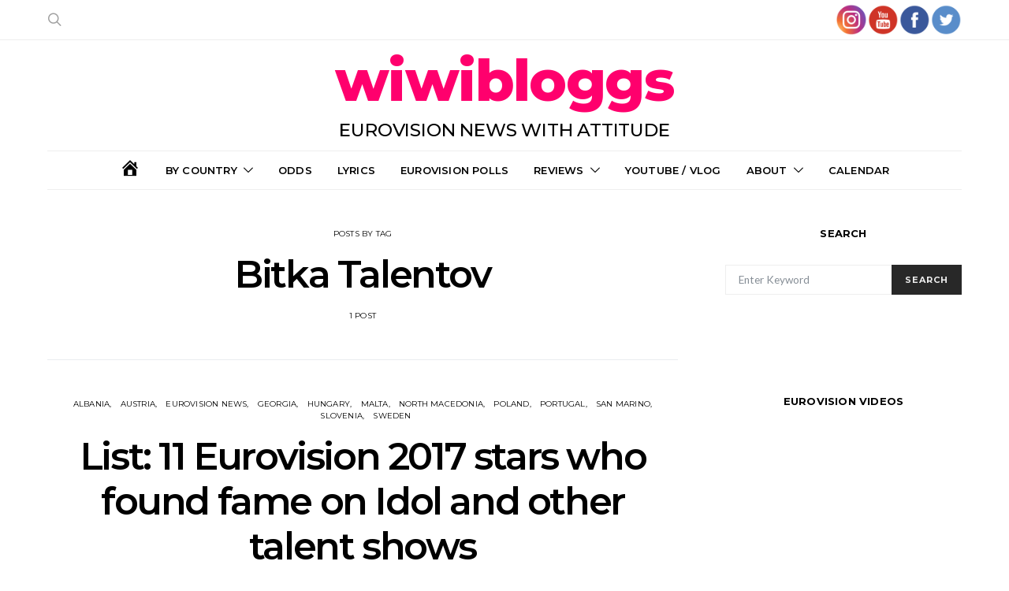

--- FILE ---
content_type: text/html; charset=UTF-8
request_url: https://wiwibloggs.com/tag/bitka-talentov/
body_size: 23827
content:
<!DOCTYPE html>
<html lang="en-US">
<head>
	<meta charset="UTF-8">
	<meta name="viewport" content="width=device-width, initial-scale=1">
	<link rel="profile" href="http://gmpg.org/xfn/11">
		<meta name='robots' content='index, follow, max-image-preview:large, max-snippet:-1, max-video-preview:-1' />
	<style>img:is([sizes="auto" i], [sizes^="auto," i]) { contain-intrinsic-size: 3000px 1500px }</style>
	
	<!-- This site is optimized with the Yoast SEO Premium plugin v26.6 (Yoast SEO v26.6) - https://yoast.com/wordpress/plugins/seo/ -->
	<title>Bitka Talentov Archives - wiwibloggs</title>
	<link rel="canonical" href="https://wiwibloggs.com/tag/bitka-talentov/" />
	<meta property="og:locale" content="en_US" />
	<meta property="og:type" content="article" />
	<meta property="og:title" content="Bitka Talentov Archives" />
	<meta property="og:url" content="https://wiwibloggs.com/tag/bitka-talentov/" />
	<meta property="og:site_name" content="wiwibloggs" />
	<meta name="twitter:card" content="summary_large_image" />
	<meta name="twitter:site" content="@wiwibloggs" />
	<script type="application/ld+json" class="yoast-schema-graph">{"@context":"https://schema.org","@graph":[{"@type":"CollectionPage","@id":"https://wiwibloggs.com/tag/bitka-talentov/","url":"https://wiwibloggs.com/tag/bitka-talentov/","name":"Bitka Talentov Archives - wiwibloggs","isPartOf":{"@id":"https://wiwibloggs.com/#website"},"primaryImageOfPage":{"@id":"https://wiwibloggs.com/tag/bitka-talentov/#primaryimage"},"image":{"@id":"https://wiwibloggs.com/tag/bitka-talentov/#primaryimage"},"thumbnailUrl":"https://wiwibloggs.com/wp-content/uploads/2017/03/talent-shows-eurovision-2017.jpg","inLanguage":"en-US"},{"@type":"ImageObject","inLanguage":"en-US","@id":"https://wiwibloggs.com/tag/bitka-talentov/#primaryimage","url":"https://wiwibloggs.com/wp-content/uploads/2017/03/talent-shows-eurovision-2017.jpg","contentUrl":"https://wiwibloggs.com/wp-content/uploads/2017/03/talent-shows-eurovision-2017.jpg","width":800,"height":533},{"@type":"WebSite","@id":"https://wiwibloggs.com/#website","url":"https://wiwibloggs.com/","name":"wiwibloggs","description":"Eurovision 2023 News, Info and Reactions","publisher":{"@id":"https://wiwibloggs.com/#organization"},"potentialAction":[{"@type":"SearchAction","target":{"@type":"EntryPoint","urlTemplate":"https://wiwibloggs.com/?s={search_term_string}"},"query-input":{"@type":"PropertyValueSpecification","valueRequired":true,"valueName":"search_term_string"}}],"inLanguage":"en-US"},{"@type":"Organization","@id":"https://wiwibloggs.com/#organization","name":"Wiwibloggs","url":"https://wiwibloggs.com/","logo":{"@type":"ImageObject","inLanguage":"en-US","@id":"https://wiwibloggs.com/#/schema/logo/image/","url":"https://wiwibloggs.com/wp-content/uploads/2017/05/transparent-w-logo-wiwibloggs.png","contentUrl":"https://wiwibloggs.com/wp-content/uploads/2017/05/transparent-w-logo-wiwibloggs.png","width":1112,"height":964,"caption":"Wiwibloggs"},"image":{"@id":"https://wiwibloggs.com/#/schema/logo/image/"},"sameAs":["http://facebook.com/wiwibloggs","https://x.com/wiwibloggs","http://instagram.com/wiwibloggs","https://www.linkedin.com/company/wiwibloggs","https://uk.pinterest.com/wiwibloggs/","https://www.youtube.com/wiwibloggs","https://en.wikipedia.org/wiki/Wiwibloggs"]}]}</script>
	<!-- / Yoast SEO Premium plugin. -->


<link rel='dns-prefetch' href='//pagead2.googlesyndication.com' />
<link rel="alternate" type="application/rss+xml" title="wiwibloggs &raquo; Feed" href="https://wiwibloggs.com/feed/" />
<link rel="alternate" type="application/rss+xml" title="wiwibloggs &raquo; Comments Feed" href="https://wiwibloggs.com/comments/feed/" />
<link rel="alternate" type="application/rss+xml" title="wiwibloggs &raquo; Bitka Talentov Tag Feed" href="https://wiwibloggs.com/tag/bitka-talentov/feed/" />
<script type="text/javascript">
/* <![CDATA[ */
window._wpemojiSettings = {"baseUrl":"https:\/\/s.w.org\/images\/core\/emoji\/15.0.3\/72x72\/","ext":".png","svgUrl":"https:\/\/s.w.org\/images\/core\/emoji\/15.0.3\/svg\/","svgExt":".svg","source":{"concatemoji":"https:\/\/wiwibloggs.com\/wp-includes\/js\/wp-emoji-release.min.js?ver=6.7.4"}};
/*! This file is auto-generated */
!function(i,n){var o,s,e;function c(e){try{var t={supportTests:e,timestamp:(new Date).valueOf()};sessionStorage.setItem(o,JSON.stringify(t))}catch(e){}}function p(e,t,n){e.clearRect(0,0,e.canvas.width,e.canvas.height),e.fillText(t,0,0);var t=new Uint32Array(e.getImageData(0,0,e.canvas.width,e.canvas.height).data),r=(e.clearRect(0,0,e.canvas.width,e.canvas.height),e.fillText(n,0,0),new Uint32Array(e.getImageData(0,0,e.canvas.width,e.canvas.height).data));return t.every(function(e,t){return e===r[t]})}function u(e,t,n){switch(t){case"flag":return n(e,"\ud83c\udff3\ufe0f\u200d\u26a7\ufe0f","\ud83c\udff3\ufe0f\u200b\u26a7\ufe0f")?!1:!n(e,"\ud83c\uddfa\ud83c\uddf3","\ud83c\uddfa\u200b\ud83c\uddf3")&&!n(e,"\ud83c\udff4\udb40\udc67\udb40\udc62\udb40\udc65\udb40\udc6e\udb40\udc67\udb40\udc7f","\ud83c\udff4\u200b\udb40\udc67\u200b\udb40\udc62\u200b\udb40\udc65\u200b\udb40\udc6e\u200b\udb40\udc67\u200b\udb40\udc7f");case"emoji":return!n(e,"\ud83d\udc26\u200d\u2b1b","\ud83d\udc26\u200b\u2b1b")}return!1}function f(e,t,n){var r="undefined"!=typeof WorkerGlobalScope&&self instanceof WorkerGlobalScope?new OffscreenCanvas(300,150):i.createElement("canvas"),a=r.getContext("2d",{willReadFrequently:!0}),o=(a.textBaseline="top",a.font="600 32px Arial",{});return e.forEach(function(e){o[e]=t(a,e,n)}),o}function t(e){var t=i.createElement("script");t.src=e,t.defer=!0,i.head.appendChild(t)}"undefined"!=typeof Promise&&(o="wpEmojiSettingsSupports",s=["flag","emoji"],n.supports={everything:!0,everythingExceptFlag:!0},e=new Promise(function(e){i.addEventListener("DOMContentLoaded",e,{once:!0})}),new Promise(function(t){var n=function(){try{var e=JSON.parse(sessionStorage.getItem(o));if("object"==typeof e&&"number"==typeof e.timestamp&&(new Date).valueOf()<e.timestamp+604800&&"object"==typeof e.supportTests)return e.supportTests}catch(e){}return null}();if(!n){if("undefined"!=typeof Worker&&"undefined"!=typeof OffscreenCanvas&&"undefined"!=typeof URL&&URL.createObjectURL&&"undefined"!=typeof Blob)try{var e="postMessage("+f.toString()+"("+[JSON.stringify(s),u.toString(),p.toString()].join(",")+"));",r=new Blob([e],{type:"text/javascript"}),a=new Worker(URL.createObjectURL(r),{name:"wpTestEmojiSupports"});return void(a.onmessage=function(e){c(n=e.data),a.terminate(),t(n)})}catch(e){}c(n=f(s,u,p))}t(n)}).then(function(e){for(var t in e)n.supports[t]=e[t],n.supports.everything=n.supports.everything&&n.supports[t],"flag"!==t&&(n.supports.everythingExceptFlag=n.supports.everythingExceptFlag&&n.supports[t]);n.supports.everythingExceptFlag=n.supports.everythingExceptFlag&&!n.supports.flag,n.DOMReady=!1,n.readyCallback=function(){n.DOMReady=!0}}).then(function(){return e}).then(function(){var e;n.supports.everything||(n.readyCallback(),(e=n.source||{}).concatemoji?t(e.concatemoji):e.wpemoji&&e.twemoji&&(t(e.twemoji),t(e.wpemoji)))}))}((window,document),window._wpemojiSettings);
/* ]]> */
</script>
<link rel='stylesheet' id='dashicons-css' href='https://wiwibloggs.com/wp-includes/css/dashicons.min.css?ver=6.7.4' type='text/css' media='all' />
<link rel='stylesheet' id='menu-icon-font-awesome-css' href='https://wiwibloggs.com/wp-content/plugins/menu-icons/css/fontawesome/css/all.min.css?ver=5.15.4' type='text/css' media='all' />
<link rel='stylesheet' id='menu-icons-extra-css' href='https://wiwibloggs.com/wp-content/plugins/menu-icons/css/extra.min.css?ver=0.13.20' type='text/css' media='all' />
<style id='wp-emoji-styles-inline-css' type='text/css'>

	img.wp-smiley, img.emoji {
		display: inline !important;
		border: none !important;
		box-shadow: none !important;
		height: 1em !important;
		width: 1em !important;
		margin: 0 0.07em !important;
		vertical-align: -0.1em !important;
		background: none !important;
		padding: 0 !important;
	}
</style>
<link rel='stylesheet' id='wp-block-library-css' href='https://wiwibloggs.com/wp-includes/css/dist/block-library/style.min.css?ver=6.7.4' type='text/css' media='all' />
<style id='classic-theme-styles-inline-css' type='text/css'>
/*! This file is auto-generated */
.wp-block-button__link{color:#fff;background-color:#32373c;border-radius:9999px;box-shadow:none;text-decoration:none;padding:calc(.667em + 2px) calc(1.333em + 2px);font-size:1.125em}.wp-block-file__button{background:#32373c;color:#fff;text-decoration:none}
</style>
<style id='global-styles-inline-css' type='text/css'>
:root{--wp--preset--aspect-ratio--square: 1;--wp--preset--aspect-ratio--4-3: 4/3;--wp--preset--aspect-ratio--3-4: 3/4;--wp--preset--aspect-ratio--3-2: 3/2;--wp--preset--aspect-ratio--2-3: 2/3;--wp--preset--aspect-ratio--16-9: 16/9;--wp--preset--aspect-ratio--9-16: 9/16;--wp--preset--color--black: #000000;--wp--preset--color--cyan-bluish-gray: #abb8c3;--wp--preset--color--white: #ffffff;--wp--preset--color--pale-pink: #f78da7;--wp--preset--color--vivid-red: #cf2e2e;--wp--preset--color--luminous-vivid-orange: #ff6900;--wp--preset--color--luminous-vivid-amber: #fcb900;--wp--preset--color--light-green-cyan: #7bdcb5;--wp--preset--color--vivid-green-cyan: #00d084;--wp--preset--color--pale-cyan-blue: #8ed1fc;--wp--preset--color--vivid-cyan-blue: #0693e3;--wp--preset--color--vivid-purple: #9b51e0;--wp--preset--gradient--vivid-cyan-blue-to-vivid-purple: linear-gradient(135deg,rgba(6,147,227,1) 0%,rgb(155,81,224) 100%);--wp--preset--gradient--light-green-cyan-to-vivid-green-cyan: linear-gradient(135deg,rgb(122,220,180) 0%,rgb(0,208,130) 100%);--wp--preset--gradient--luminous-vivid-amber-to-luminous-vivid-orange: linear-gradient(135deg,rgba(252,185,0,1) 0%,rgba(255,105,0,1) 100%);--wp--preset--gradient--luminous-vivid-orange-to-vivid-red: linear-gradient(135deg,rgba(255,105,0,1) 0%,rgb(207,46,46) 100%);--wp--preset--gradient--very-light-gray-to-cyan-bluish-gray: linear-gradient(135deg,rgb(238,238,238) 0%,rgb(169,184,195) 100%);--wp--preset--gradient--cool-to-warm-spectrum: linear-gradient(135deg,rgb(74,234,220) 0%,rgb(151,120,209) 20%,rgb(207,42,186) 40%,rgb(238,44,130) 60%,rgb(251,105,98) 80%,rgb(254,248,76) 100%);--wp--preset--gradient--blush-light-purple: linear-gradient(135deg,rgb(255,206,236) 0%,rgb(152,150,240) 100%);--wp--preset--gradient--blush-bordeaux: linear-gradient(135deg,rgb(254,205,165) 0%,rgb(254,45,45) 50%,rgb(107,0,62) 100%);--wp--preset--gradient--luminous-dusk: linear-gradient(135deg,rgb(255,203,112) 0%,rgb(199,81,192) 50%,rgb(65,88,208) 100%);--wp--preset--gradient--pale-ocean: linear-gradient(135deg,rgb(255,245,203) 0%,rgb(182,227,212) 50%,rgb(51,167,181) 100%);--wp--preset--gradient--electric-grass: linear-gradient(135deg,rgb(202,248,128) 0%,rgb(113,206,126) 100%);--wp--preset--gradient--midnight: linear-gradient(135deg,rgb(2,3,129) 0%,rgb(40,116,252) 100%);--wp--preset--font-size--small: 13px;--wp--preset--font-size--medium: 20px;--wp--preset--font-size--large: 36px;--wp--preset--font-size--x-large: 42px;--wp--preset--spacing--20: 0.44rem;--wp--preset--spacing--30: 0.67rem;--wp--preset--spacing--40: 1rem;--wp--preset--spacing--50: 1.5rem;--wp--preset--spacing--60: 2.25rem;--wp--preset--spacing--70: 3.38rem;--wp--preset--spacing--80: 5.06rem;--wp--preset--shadow--natural: 6px 6px 9px rgba(0, 0, 0, 0.2);--wp--preset--shadow--deep: 12px 12px 50px rgba(0, 0, 0, 0.4);--wp--preset--shadow--sharp: 6px 6px 0px rgba(0, 0, 0, 0.2);--wp--preset--shadow--outlined: 6px 6px 0px -3px rgba(255, 255, 255, 1), 6px 6px rgba(0, 0, 0, 1);--wp--preset--shadow--crisp: 6px 6px 0px rgba(0, 0, 0, 1);}:where(.is-layout-flex){gap: 0.5em;}:where(.is-layout-grid){gap: 0.5em;}body .is-layout-flex{display: flex;}.is-layout-flex{flex-wrap: wrap;align-items: center;}.is-layout-flex > :is(*, div){margin: 0;}body .is-layout-grid{display: grid;}.is-layout-grid > :is(*, div){margin: 0;}:where(.wp-block-columns.is-layout-flex){gap: 2em;}:where(.wp-block-columns.is-layout-grid){gap: 2em;}:where(.wp-block-post-template.is-layout-flex){gap: 1.25em;}:where(.wp-block-post-template.is-layout-grid){gap: 1.25em;}.has-black-color{color: var(--wp--preset--color--black) !important;}.has-cyan-bluish-gray-color{color: var(--wp--preset--color--cyan-bluish-gray) !important;}.has-white-color{color: var(--wp--preset--color--white) !important;}.has-pale-pink-color{color: var(--wp--preset--color--pale-pink) !important;}.has-vivid-red-color{color: var(--wp--preset--color--vivid-red) !important;}.has-luminous-vivid-orange-color{color: var(--wp--preset--color--luminous-vivid-orange) !important;}.has-luminous-vivid-amber-color{color: var(--wp--preset--color--luminous-vivid-amber) !important;}.has-light-green-cyan-color{color: var(--wp--preset--color--light-green-cyan) !important;}.has-vivid-green-cyan-color{color: var(--wp--preset--color--vivid-green-cyan) !important;}.has-pale-cyan-blue-color{color: var(--wp--preset--color--pale-cyan-blue) !important;}.has-vivid-cyan-blue-color{color: var(--wp--preset--color--vivid-cyan-blue) !important;}.has-vivid-purple-color{color: var(--wp--preset--color--vivid-purple) !important;}.has-black-background-color{background-color: var(--wp--preset--color--black) !important;}.has-cyan-bluish-gray-background-color{background-color: var(--wp--preset--color--cyan-bluish-gray) !important;}.has-white-background-color{background-color: var(--wp--preset--color--white) !important;}.has-pale-pink-background-color{background-color: var(--wp--preset--color--pale-pink) !important;}.has-vivid-red-background-color{background-color: var(--wp--preset--color--vivid-red) !important;}.has-luminous-vivid-orange-background-color{background-color: var(--wp--preset--color--luminous-vivid-orange) !important;}.has-luminous-vivid-amber-background-color{background-color: var(--wp--preset--color--luminous-vivid-amber) !important;}.has-light-green-cyan-background-color{background-color: var(--wp--preset--color--light-green-cyan) !important;}.has-vivid-green-cyan-background-color{background-color: var(--wp--preset--color--vivid-green-cyan) !important;}.has-pale-cyan-blue-background-color{background-color: var(--wp--preset--color--pale-cyan-blue) !important;}.has-vivid-cyan-blue-background-color{background-color: var(--wp--preset--color--vivid-cyan-blue) !important;}.has-vivid-purple-background-color{background-color: var(--wp--preset--color--vivid-purple) !important;}.has-black-border-color{border-color: var(--wp--preset--color--black) !important;}.has-cyan-bluish-gray-border-color{border-color: var(--wp--preset--color--cyan-bluish-gray) !important;}.has-white-border-color{border-color: var(--wp--preset--color--white) !important;}.has-pale-pink-border-color{border-color: var(--wp--preset--color--pale-pink) !important;}.has-vivid-red-border-color{border-color: var(--wp--preset--color--vivid-red) !important;}.has-luminous-vivid-orange-border-color{border-color: var(--wp--preset--color--luminous-vivid-orange) !important;}.has-luminous-vivid-amber-border-color{border-color: var(--wp--preset--color--luminous-vivid-amber) !important;}.has-light-green-cyan-border-color{border-color: var(--wp--preset--color--light-green-cyan) !important;}.has-vivid-green-cyan-border-color{border-color: var(--wp--preset--color--vivid-green-cyan) !important;}.has-pale-cyan-blue-border-color{border-color: var(--wp--preset--color--pale-cyan-blue) !important;}.has-vivid-cyan-blue-border-color{border-color: var(--wp--preset--color--vivid-cyan-blue) !important;}.has-vivid-purple-border-color{border-color: var(--wp--preset--color--vivid-purple) !important;}.has-vivid-cyan-blue-to-vivid-purple-gradient-background{background: var(--wp--preset--gradient--vivid-cyan-blue-to-vivid-purple) !important;}.has-light-green-cyan-to-vivid-green-cyan-gradient-background{background: var(--wp--preset--gradient--light-green-cyan-to-vivid-green-cyan) !important;}.has-luminous-vivid-amber-to-luminous-vivid-orange-gradient-background{background: var(--wp--preset--gradient--luminous-vivid-amber-to-luminous-vivid-orange) !important;}.has-luminous-vivid-orange-to-vivid-red-gradient-background{background: var(--wp--preset--gradient--luminous-vivid-orange-to-vivid-red) !important;}.has-very-light-gray-to-cyan-bluish-gray-gradient-background{background: var(--wp--preset--gradient--very-light-gray-to-cyan-bluish-gray) !important;}.has-cool-to-warm-spectrum-gradient-background{background: var(--wp--preset--gradient--cool-to-warm-spectrum) !important;}.has-blush-light-purple-gradient-background{background: var(--wp--preset--gradient--blush-light-purple) !important;}.has-blush-bordeaux-gradient-background{background: var(--wp--preset--gradient--blush-bordeaux) !important;}.has-luminous-dusk-gradient-background{background: var(--wp--preset--gradient--luminous-dusk) !important;}.has-pale-ocean-gradient-background{background: var(--wp--preset--gradient--pale-ocean) !important;}.has-electric-grass-gradient-background{background: var(--wp--preset--gradient--electric-grass) !important;}.has-midnight-gradient-background{background: var(--wp--preset--gradient--midnight) !important;}.has-small-font-size{font-size: var(--wp--preset--font-size--small) !important;}.has-medium-font-size{font-size: var(--wp--preset--font-size--medium) !important;}.has-large-font-size{font-size: var(--wp--preset--font-size--large) !important;}.has-x-large-font-size{font-size: var(--wp--preset--font-size--x-large) !important;}
:where(.wp-block-post-template.is-layout-flex){gap: 1.25em;}:where(.wp-block-post-template.is-layout-grid){gap: 1.25em;}
:where(.wp-block-columns.is-layout-flex){gap: 2em;}:where(.wp-block-columns.is-layout-grid){gap: 2em;}
:root :where(.wp-block-pullquote){font-size: 1.5em;line-height: 1.6;}
</style>
<link rel='stylesheet' id='contact-form-7-bootstrap-style-css' href='https://wiwibloggs.com/wp-content/plugins/bootstrap-for-contact-form-7/assets/dist/css/style.min.css?ver=6.7.4' type='text/css' media='all' />
<link rel='stylesheet' id='csco-vendors-css' href='https://wiwibloggs.com/wp-content/themes/authentic/css/vendors.min.css?ver=6.7.4' type='text/css' media='all' />
<link rel='stylesheet' id='csco-style-css' href='https://wiwibloggs.com/wp-content/themes/authentic/style.css?ver=6.7.4' type='text/css' media='all' />
<link rel='stylesheet' id='kirki-styles-csco_theme_mod-css' href='https://wiwibloggs.com/wp-content/themes/authentic/framework/includes/kirki/assets/css/kirki-styles.css?ver=3.0.25' type='text/css' media='all' />
<style id='kirki-styles-csco_theme_mod-inline-css' type='text/css'>
body, .offcanvas, #search, input[type=search], input[type=text], input[type=number], input[type=email], input[type=tel], input[type=password], textarea, .form-control, .card, .pagination-content{background-color:#FFFFFF;}.nav-tabs .nav-link.active, .nav-tabs .nav-item.show .nav-link, .woocommerce div.product .woocommerce-tabs ul.tabs li.active a{border-bottom-color:#FFFFFF;border-left-color:#EEEEEE;border-right-color:#EEEEEE;}.content .block-bg-dark, .dropcap-bg-inverse:first-letter, .dropcap-bg-dark:first-letter{color:#FFFFFF!important;}body, input[type=search], input[type=text], input[type=number], input[type=email], input[type=tel], input[type=password], textarea{color:#000000;}blockquote cite, label, .text-small, .comment-metadata, .logged-in-as, .post-categories, .post-count, .product-count, .post-meta, .content figcaption, .post-media figcaption, .post-tags, .sub-title, .tagcloud, .timestamp, #wp-calendar caption, .comment-metadata a, .comment-metadata, .bsa-wrap .bsa-count, .bsa-wrap .bsa-label, .bsb-default .bsb-count, .title-share, .btw-default .btw-tweet:before, .woocommerce ul.products li.product .price, .woocommerce .widget_price_filter .price_slider_amount, .woocommerce ul.cart_list li .reviewer, .woocommerce ul.product_list_widget li .reviewer, .woocommerce .woocommerce-result-count, .woocommerce .product_meta, .woocommerce div.product p.price del,.woocommerce div.product span.price del, .woocommerce .woocommerce-review-link, .woocommerce-review__published-date, .woocommerce table.shop_table th, .woocommerce table.shop_table_responsive tr td::before, .woocommerce-page table.shop_table_responsive tr td::before{color:#000000;}.owl-dot span{background-color:#000000;}a, #search .close, .btn-link, .bsa-wrap .bsa-count, .bsa-wrap .bsa-icon, .bsa-wrap .bsa-title, .bsb-default .bsb-link, .bsb-wrap .bsb-total .bsb-label, .woocommerce ul.products li.product .price ins, .woocommerce .widget_layered_nav ul li.chosen a:before, .woocommerce div.product p.price, .woocommerce div.product span.price, .woocommerce .quantity-controls input, .woocommerce .woocommerce-review-link:hover, .nav-tabs .nav-link.active, .nav-tabs .nav-item.show .nav-link, .woocommerce div.product .woocommerce-tabs ul.tabs li a, .woocommerce p.stars a:hover, .woocommerce .order-total .amount{color:#000000;}.owl-dot.active span{background-color:#000000;}.woocommerce a.remove{color:#000000!important;}a:hover, .btn-link:hover, #search .close:hover, .woocommerce .widget_layered_nav ul li.chosen a:hover:before, .woocommerce p.stars a, .woocommerce .woocommerce-MyAccount-navigation-link.is-active a{color:#ff006d;}section.widget .widget-wrap, .form-control, input[type=search], input[type=text], input[type=number], input[type=email], input[type=tel], input[type=password], textarea, select, .card, .post-archive .archive-compact .post-masonry, .post-archive .archive-compact .post-grid, .post-archive .archive-compact.archive-masonry section.widget, .post-archive .archive-compact.archive-grid section.widget, .woocommerce .cart-collaterals .cart_totals, .woocommerce form.checkout_coupon, .woocommerce form.login, .woocommerce form.register, .select2-container--default .select2-selection--single, .select2-dropdown, .woocommerce form .form-row.woocommerce-validated .select2-container, .woocommerce form .form-row.woocommerce-validated input.input-text, .woocommerce form .form-row.woocommerce-validated select, .woocommerce table.woocommerce-checkout-review-order-table, #add_payment_method #payment, .woocommerce-cart #payment, .woocommerce-checkout #payment, #add_payment_method table.cart td.actions .coupon .input-text, .woocommerce-cart table.cart td.actions .coupon .input-text, .woocommerce-checkout table.cart td.actions .coupon .input-text, .woocommerce table.woocommerce-table--order-details, .woocommerce .woocommerce-MyAccount-navigation ul{border-color:#EEEEEE;}.header-enabled .navbar-primary:not(.navbar-stuck) .navbar, .navigation.comment-navigation, .site-main > article > .post-author, .post-main .post-author, .comment-body + .comment-respond, .comment-list + .comment-respond, .comment-list article, .comment-list .pingback, .comment-list .trackback, .section-tiles + .site-content .main-content, .section-carousel + .site-content > .container:before, .section-tiles + .site-content > .container:before, .post-standard:not(.post-featured) + .post-standard:not(.post-featured), .archive-first + .archive-list, .single .section-carousel, .widget_nav_menu .menu > .menu-item:not(:first-child), .widget_pages li:not(:first-child) a, .widget_meta li:not(:first-child) a, .widget_categories > ul > li:not(:first-child), .widget_archive > ul > li:not(:first-child), .widget_recent_comments li:not(:first-child), .widget_recent_entries li:not(:first-child), #wp-calendar tbody td, .single .navigation.pagination, .navigation.pagination + .post-tags, .fb-comments, .post-tags, .sidebar-offcanvas .widget + .widget, .page-header-simple .page-header + .post-archive, .section-carousel + .site-content > .container:before, .section-grid + .site-content > .container:before, .archive-pagination:not(:empty), .post-list:not(.post-featured) + .post-list:not(.post-featured), .woocommerce .widget_shopping_cart .total, .woocommerce.widget_shopping_cart .total, .widget_product_categories > ul > li:not(:first-child), .woocommerce .widget_layered_nav > ul > li:not(:first-child), .woocommerce .product_meta, .nav-tabs .nav-link.active, .nav-tabs .nav-item.show .nav-link, .woocommerce div.product .woocommerce-tabs ul.tabs li.active a, .woocommerce #review_form, .woocommerce table.shop_table td, #add_payment_method .cart-collaterals .cart_totals tr td, #add_payment_method .cart-collaterals .cart_totals tr th, .woocommerce-cart .cart-collaterals .cart_totals tr td, .woocommerce-cart .cart-collaterals .cart_totals tr th, .woocommerce-checkout .cart-collaterals .cart_totals tr td, .woocommerce-checkout .cart-collaterals .cart_totals tr th, .woocommerce table.shop_table tbody th, .woocommerce table.shop_table tfoot td, .woocommerce table.shop_table tfoot th{border-top-color:#EEEEEE;}.navbar-primary:not(.navbar-stuck) .navbar, .navbar-stuck, .topbar, .navbar-offcanvas, .navigation.comment-navigation, .bsc-separator, .nav-tabs, .woocommerce div.product .woocommerce-tabs ul.tabs{border-bottom-color:#EEEEEE;}.woocommerce .widget_price_filter .price_slider_wrapper .ui-widget-content, .nav-tabs .nav-link:not(.active):focus, .nav-tabs .nav-link:not(.active):hover{background-color:#EEEEEE;}.woocommerce .star-rating::before{color:#EEEEEE;}.site-main .bmc-wrap, .post-comments, .content .dropcap-bg:first-letter, .content .dropcap-bg-light:first-letter, .content .block-bg-default, .content .block-bg-light, .bsa-horizontal .bsa-link, .bsb-after-post.bsb-default .bsb-link, .bsb-before-post.bsb-default .bsb-link, .basic_mailchimp_widget, .btw-slider, div.quantity input, .woocommerce-error, .woocommerce-info, .woocommerce-message, .card-header, .progress, .woocommerce div.product .woocommerce-tabs ul.tabs li:not(.active) a:hover, .woocommerce table.shop_attributes tr:nth-child(even) td, .woocommerce table.shop_attributes tr:nth-child(even) th, .woocommerce .woocommerce-Reviews #comments, .woocommerce #review_form_wrapper, #add_payment_method #payment div.form-row, .woocommerce-cart #payment div.form-row, .woocommerce-checkout #payment div.form-row{background-color:#F8F8F8;}h1, h2, h3, h4, h5, h6, .comment .fn, #search input[type="search"], .woocommerce .widget_shopping_cart .total strong, .woocommerce.widget_shopping_cart .total strong, .woocommerce .widget_shopping_cart .total .amount, .woocommerce.widget_shopping_cart .total .amount, .woocommerce-review__author, .comment-reply-title, #ship-to-different-address > label{color:#000000;}#search input[type="search"]:-ms-input-placeholder{color:#000000;}#search input[type="search"]:-moz-placeholder{color:#000000;}#search input[type="search"]::-webkit-input-placeholder{color:#000000;}h1 a, h2 a, h3 a, h4 a, h5 a, h6 a, .comment .fn a{color:#000000;}h1 a:hover, h2 a:hover, h3 a:hover, h4 a:hover, h5 a:hover, h6 a:hover, .comment .fn a:hover{color:#A0A0A0;}.title-block{color:#000000;}.btn-primary, .post-number, .bsb-monochrome.bsb-before-post .bsb-link, .bsb-monochrome.bsb-after-post .bsb-link, .section-tiles .post-more .btn, .section-slider .post-more .btn, .post-pagination .post-more .btn, .woocommerce #respond input#submit, .woocommerce a.button, .woocommerce button.button, .woocommerce input.button, .woocommerce #respond input#submit.alt, .woocommerce a.button.alt, .woocommerce button.button.alt, .woocommerce input.button.alt, .woocommerce #respond input#submit.alt:hover, .woocommerce a.button.alt:hover, .woocommerce button.button.alt:hover, .woocommerce input.button.alt:hover, .woocommerce span.onsale, .header-cart .cart-quantity, .woocommerce.widget_product_search input[type=submit], .product-thumbnail .added_to_cart, .woocommerce a.remove:hover, .select2-container--default .select2-results__option--highlighted[aria-selected]{color:#EEEEEE;}.pin-it{color:#EEEEEE!important;}.btn-primary:hover, .btn-primary:active, .btn-primary:focus, .btn-primary:not([disabled]):not(.disabled).active, .btn-primary:not([disabled]):not(.disabled):active, .bsb-monochrome.bsb-before-post .bsb-link:hover, .bsb-monochrome.bsb-after-post .bsb-link:hover, .section-tiles .post-more .btn:hover, .section-slider .post-more .btn:hover, .post-pagination .post-more .btn:hover, .woocommerce #respond input#submit:hover, .woocommerce a.button:hover, .woocommerce button.button:hover, .woocommerce input.button:hover, .header-cart:hover .cart-quantity, .post-tags a:focus, .post-tags a:hover, .tagcloud a:focus, .tagcloud a:hover, .woocommerce.widget_product_search input[type=submit]:hover, .product-thumbnail .added_to_cart:hover{color:#FFFFFF;}.pin-it:hover{color:#FFFFFF!important;background-color:#000000!important;}.btn-primary, .post-number, .nav-pills .nav-link.active, .nav-pills .nav-link.active:focus, .nav-pills .nav-link.active:hover, .bsb-monochrome.bsb-before-post .bsb-link, .bsb-monochrome.bsb-after-post .bsb-link, .woocommerce #respond input#submit, .woocommerce a.button, .woocommerce button.button, .woocommerce input.button, .woocommerce span.onsale, .header-cart .cart-quantity, .woocommerce .widget_price_filter .ui-slider .ui-slider-handle, .woocommerce .widget_price_filter .ui-slider .ui-slider-range, .woocommerce.widget_product_search input[type=submit], .product-thumbnail .added_to_cart, .woocommerce #respond input#submit.alt, .woocommerce a.button.alt, .woocommerce button.button.alt, .woocommerce input.button.alt, .woocommerce a.remove:hover, .select2-container--default .select2-results__option--highlighted[aria-selected]{background-color:#282828;}.bg-primary, .pin-it{background-color:#282828!important;}.woocommerce .star-rating span::before{color:#282828;}.btn-primary:hover, .btn-primary:active, .btn-primary:focus, .btn-primary:not([disabled]):not(.disabled).active, .btn-primary:not([disabled]):not(.disabled):active, .bsb-monochrome.bsb-before-post .bsb-link:hover, .bsb-monochrome.bsb-after-post .bsb-link:hover, .woocommerce #respond input#submit:hover, .woocommerce a.button:hover, .woocommerce button.button:hover, .woocommerce input.button:hover, .header-cart:hover .cart-quantity, .post-tags a:focus, .post-tags a:hover, .tagcloud a:focus, .tagcloud a:hover, .woocommerce.widget_product_search input[type=submit]:hover, .product-thumbnail .added_to_cart:hover, .woocommerce #respond input#submit.alt:hover, .woocommerce a.button.alt:hover, .woocommerce button.button.alt:hover, .woocommerce input.button.alt:hover{background-color:#000000;}.btn-secondary, .woocommerce #respond input#submit.disabled, .woocommerce #respond input#submit:disabled, .woocommerce a.button.disabled, .woocommerce a.button:disabled, .woocommerce button.button.disabled, .woocommerce button.button:disabled, .woocommerce input.button.disabled, .woocommerce input.button:disabled, .woocommerce.widget_product_search input[type=submit].disabled, .woocommerce.widget_product_search input[type=submit]:disabled, .woocommerce .added_to_cart.disabled, .woocommerce .added_to_cart:disabled, .woocommerce #respond input#submit.alt.disabled, .woocommerce #respond input#submit.alt.disabled:hover, .woocommerce #respond input#submit.alt:disabled, .woocommerce #respond input#submit.alt:disabled:hover, .woocommerce #respond input#submit.alt:disabled[disabled], .woocommerce #respond input#submit.alt:disabled[disabled]:hover, .woocommerce a.button.alt.disabled, .woocommerce a.button.alt.disabled:hover, .woocommerce a.button.alt:disabled, .woocommerce a.button.alt:disabled:hover, .woocommerce a.button.alt:disabled[disabled], .woocommerce a.button.alt:disabled[disabled]:hover, .woocommerce button.button.alt.disabled, .woocommerce button.button.alt.disabled:hover, .woocommerce button.button.alt:disabled, .woocommerce button.button.alt:disabled:hover, .woocommerce button.button.alt:disabled[disabled], .woocommerce button.button.alt:disabled[disabled]:hover, .woocommerce input.button.alt.disabled, .woocommerce input.button.alt.disabled:hover, .woocommerce input.button.alt:disabled, .woocommerce input.button.alt:disabled:hover, .woocommerce input.button.alt:disabled[disabled], .woocommerce input.button.alt:disabled[disabled]:hover{color:#A0A0A0;background-color:#EEEEEE;}.btn-secondary:hover, .btn-secondary:active, .btn-secondary:focus{color:#000000;background-color:#F8F8F8;}.site-title{color:#ff006d;}.site-title:hover{color:#000000;}.site-description{color:#000000;}.navbar-primary{background-color:rgba(255,255,255,0.97);}.navbar-primary:not(.navbar-stuck) .navbar, .navbar-stuck{border-bottom-width:1px;border-bottom-style:solid;}.navbar-primary a, .navbar-primary button, .navbar-primary .navbar-nav > li > a{color:#000000;}.navbar-primary a:hover, .navbar-primary button:hover, .navbar-primary .navbar-nav > li > a:focus, .navbar-primary .navbar-nav > li > a:hover, .navbar-primary .navbar-nav > li.current-menu-parent > a, .navbar-primary .navbar-nav > li.current-nav-item > a{color:#ff0062;}.navbar-nav .sub-menu{background-color:#FFFFFF;border:1px #EEEEEE solid;}.navbar-nav .sub-menu .sub-menu{margin-top:-1px;}.navbar-nav .sub-menu > li > a, .navbar-nav .sub-cats > li > a, .navbar-nav .menu-columns > .sub-menu > li > a:hover, .mega-menu-item .entry-title a{color:#000000;}.navbar-nav .sub-menu > li > a:hover, .navbar-nav .sub-menu > li > a:focus, .navbar-nav .sub-menu > li > a:active, .navbar-nav .sub-cats > li > a:hover, .navbar-nav .sub-cats > li > a:focus, .navbar-nav .sub-cats > li > a:active, .mega-menu-item .entry-title a:hover{color:#A0A0A0;}.navbar-nav .sub-menu .current-menu-item > a, .navbar-nav .sub-menu .current-menu-ancestor > a, .navbar-nav .sub-menu .current-menu-parent > a{color:#A0A0A0;}.navbar-nav .sub-menu > li + li > a, .navbar-nav .sub-cats > li + li > a{border-top:1px #EEEEEE solid;}.navbar-primary .bsa-nav .bsa-icon{color:#000000;}.navbar-primary .bsa-nav .bsa-item .bsa-link:hover .bsa-icon{color:#000000;}.navbar-primary .bsa-nav .bsa-title, .navbar-primary .bsa-nav .bsa-count, .navbar-primary .bsa-nav .bsa-label{color:#A0A0A0;}.navbar-primary .bsa-nav .bsa-item .bsa-link:hover .bsa-title, .navbar-primary .bsa-nav .bsa-item .bsa-link:hover .bsa-count, .navbar-primary .bsa-nav .bsa-item .bsa-link:hover .bsa-label{color:#000000;}.topbar{border-bottom-width:1px;border-bottom-style:solid;}.topbar a, .topbar .navbar-nav > li > a, .topbar .bsa-nav .bsa-icon, .topbar .bsa-nav .bsa-label, .topbar .bsa-nav .bsa-title{color:#A0A0A0;}.topbar a:hover, .topbar .navbar-nav > li > a:focus, .topbar .navbar-nav > li > a:hover, .topbar .navbar-nav > li.current-menu-item > a, .topbar .bsa-nav .bsa-item .bsa-link:hover .bsa-icon, .topbar .bsa-nav .bsa-item .bsa-link:hover .bsa-title, .topbar .bsa-nav .bsa-count{color:#000000;}.topbar .bsa-nav .bsa-icon{color:#000000;}.topbar .bsa-nav .bsa-item .bsa-link:hover .bsa-icon{color:#000000;}.topbar .bsa-nav .bsa-title, .topbar .bsa-nav .bsa-count, .topbar .bsa-nav .bsa-label{color:#A0A0A0;}.topbar .bsa-nav .bsa-item .bsa-link:hover .bsa-title, .topbar .bsa-nav .bsa-item .bsa-link:hover .bsa-count, .topbar .bsa-nav .bsa-item .bsa-link:hover .bsa-label{color:#000000;}.offcanvas-header .navbar-brand, .offcanvas-header .navbar-toggle{color:#000000;}.offcanvas-header .navbar-brand:hover, .offcanvas-header .navbar-brand:focus, .offcanvas-header .navbar-toggle:hover, .offcanvas-header .navbar-toggle:focus{color:#A0A0A0;}.offcanvas-header .navbar{background-color:#FFFFFF;}.navbar-offcanvas{border-bottom-width:1px;border-bottom-style:solid;height:50px;}.content p{color:#000000;}.content p > a:not(.btn):not(.button), .content > ul a, .content > ol a, .taxonomy-description a{color:#000000;}.content p > a:not(.btn):not(.button):hover, .content > ul a:hover, .content > ol a:hover, .taxonomy-description a:hover{color:#ff006d;}.post-categories a{color:#000000;}.post-categories a:hover{color:#ff006d;}::selection{color:#FFFFFF;background:#000000;}::-moz-selection{color:#FFFFFF;background:#000000;}.content blockquote, .content blockquote p{color:#000000;}.content .dropcap:first-letter, .content .content-block, .content .lead{color:#000000;}.content .dropcap-bg-inverse:first-letter, .content .dropcap-bg-dark:first-letter, .content .block-border-top:before, .content .block-border-bottom:after, .content .block-bg-inverse, .content .block-bg-dark{background-color:#000000;}.content .dropcap-borders:first-letter, .content .block-border-all{border-color:#000000;}.content .dropcap-border-right:first-letter, .content .block-border-right{border-right-color:#000000;}.content .block-border-left{border-left-color:#000000;}.site-footer{background-color:#000000;color:#A0A0A0;}.site-footer .owl-dot span, .site-footer .widget_price_filter .ui-slider .ui-slider-handle{background-color:#A0A0A0;}.site-footer .title-widget{color:#777777;}.site-footer a, .site-footer #wp-calendar thead th, .site-footer .owl-dot.active span, .site-footer h2, .site-footer .bsa-wrap .bsa-count, .site-footer .bsa-wrap .bsa-icon, .site-footer .bsa-wrap .bsa-title, .woocommerce .site-footer .widget_shopping_cart .total strong, .site-footer .woocommerce.widget_shopping_cart .total strong, .woocommerce .site-footer .widget_shopping_cart .total .amount, .site-footer .woocommerce.widget_shopping_cart .total .amount, .woocommerce .site-footer .star-rating span::before{color:#FFFFFF;}.site-footer .owl-dot.active span{background-color:#FFFFFF;}.woocommerce .site-footer a.remove{color:#FFFFFF!important;}.site-footer a:hover, site-footer a:hover:active, .site-footer a:focus:active{color:#A0A0A0;}.site-footer #wp-calendar tfoot tr #prev + .pad:after, .site-footer #wp-calendar tbody td a, .sidebar-footer .basic_mailchimp_widget, .sidebar-footer .bsa-horizontal .bsa-link, .woocommerce .site-footer .widget_price_filter .ui-slider .ui-slider-range, .woocommerce .site-footer .widget_price_filter .price_slider_wrapper .ui-widget-content{background-color:#242424;}.site-footer .widget, .site-footer .widget_nav_menu .menu > .menu-item:not(:first-child), .site-footer .widget_categories > ul > li:not(:first-child), .site-footer .widget_archive > ul > li:not(:first-child), .site-footer #wp-calendar tbody td, .site-footer .widget_pages li:not(:first-child) a, .site-footer .widget_meta li:not(:first-child) a, .site-footer .widget_recent_comments li:not(:first-child), .site-footer .widget_recent_entries li:not(:first-child), .site-footer #wp-calendar tbody td#today:after, .footer-section + .footer-section > .container > *, .sidebar-footer .widget + .widget, .site-footer .widget_product_categories > ul > li:not(:first-child), .site-footer .widget_layered_nav > ul > li:not(:first-child), .woocommerce .site-footer .widget_shopping_cart .total, .site-footer .woocommerce.widget_shopping_cart .total{border-top-color:#242424;}.woocommerce .site-footer .star-rating::before{color:#242424;}.site-footer .btn, .woocommerce .site-footer a.button, .woocommerce .site-footer button.button, .woocommerce .site-footer input.button{color:#A0A0A0;}.site-footer .btn:hover, .site-footer .btn:active, .woocommerce .site-footer a.button:hover, .woocommerce .site-footer button.button:hover, .woocommerce .site-footer input.button:hover{color:#FFFFFF;}.site-footer .btn, .site-footer select, .site-footer .authentic_widget_posts .numbered .post-number, .woocommerce .site-footer a.button, .woocommerce .site-footer button.button, .woocommerce .site-footer input.button{background-color:#242424;}.site-footer .btn:hover, .site-footer .btn:active, .site-footer .btn:focus, .woocommerce .site-footer a.button:hover, .woocommerce .site-footer button.button:hover, .woocommerce .site-footer input.button:hover{background-color:#141414;}.overlay-media:before, .page-header.overlay:hover .overlay-media:before, .post-thumbnail:before, .null-instagram-feed .overlay:hover .overlay-media:before{background-color:rgba(40,40,40,0.125);}.overlay:hover .overlay-media:before, .post-thumbnail:hover:before, .pagination-visible:hover .pagination-title{background-color:rgba(40,40,40,0.25);}body, button, input[type=search], input[type=text], input[type=number], input[type=email], input[type=tel], input[type=password], optgroup, select, textarea{font-family:Lato, Helvetica, Arial, sans-serif;font-size:16px;font-weight:400;}blockquote cite, label, .text-small, .comment-metadata, .logged-in-as, .post-categories, .post-count, .product-count, .post-meta, .post-tags, .sub-title, .tagcloud, .timestamp, .instagram-meta, .alert, #wp-calendar caption, .bsa-wrap .bsa-count, .bsa-wrap .bsa-label, .bsb-wrap .bsb-count, .btw-count, .woocommerce .widget_price_filter .price_slider_amount, .woocommerce ul.cart_list li .reviewer, .woocommerce ul.product_list_widget li .reviewer, .woocommerce .woocommerce-result-count, .woocommerce .product_meta, .woocommerce-error, .woocommerce-info, .woocommerce-message, .woocommerce .woocommerce-review-link, .woocommerce-review__published-date, .woocommerce table.shop_table th, .woocommerce table.shop_table_responsive tr td::before, .woocommerce-page table.shop_table_responsive tr td::before, .header-cart .cart-quantity{font-family:Montserrat, Helvetica, Arial, sans-serif;font-size:10px;font-weight:400;letter-spacing:.2px;text-transform:uppercase;}.lead, .text-large, .bmc-message{font-family:Lato, Helvetica, Arial, sans-serif;font-size:1.25rem;font-weight:400;text-transform:none;}.btn, .btn-link, .nav-tabs .nav-link, .nav-pills .nav-link, .card-header h5, .pagination-title, .comment-reply-link, .post-number span:first-child, .bsa-wrap .bsa-title, .bsb-wrap .bsb-label, .bsb-wrap .bsb-title, .title-share, .btw-username, .btw-label, .woocommerce #respond input#submit, .woocommerce a.button, .woocommerce button.button, .woocommerce input.button, .woocommerce .widget_price_filter .price_slider_amount .button, body .woocommerce.widget_product_search input[type=submit], .woocommerce span.onsale, .product-thumbnail .added_to_cart, .woocommerce div.product form.cart .reset_variations, .woocommerce div.product .woocommerce-tabs ul.tabs li a, #add_payment_method .wc-proceed-to-checkout a.checkout-button, .woocommerce-cart .wc-proceed-to-checkout a.checkout-button, .woocommerce-checkout .wc-proceed-to-checkout a.checkout-button{font-family:Montserrat, Helvetica, Arial, sans-serif;font-size:11px;font-weight:700;letter-spacing:1px;text-transform:uppercase;}h1, h2, h3, h4, h5, h6, .comment .fn, .archive-standard section.basic_mailchimp_widget .title-widget, .archive-list section.basic_mailchimp_widget .title-widget, .woocommerce ul.cart_list li a, .woocommerce ul.product_list_widget li a, .woocommerce .widget_shopping_cart .total strong, .woocommerce.widget_shopping_cart .total strong, .woocommerce .widget_shopping_cart .total .amount, .woocommerce.widget_shopping_cart .total .amount, .woocommerce-review__author, .woocommerce .cart_item .product-name a, #ship-to-different-address > label{font-family:Montserrat, Helvetica, Arial, sans-serif;font-weight:600;}.title-block, .comment-reply-title, .nav-links, section.related.products > h2, .woocommerce .cart_totals > h2, .woocommerce-billing-fields > h3, #ship-to-different-address > label, #order_review_heading, .woocommerce .woocommerce-order-details__title, .woocommerce .woocommerce-customer-details > h2, .woocommerce .woocommerce-column__title, .woocommerce .woocommerce-Address-title h3{font-family:Montserrat, Helvetica, Arial, sans-serif;font-size:13px;font-weight:700;letter-spacing:0.2px;text-transform:uppercase;}h1, .post-standard .entry-title, .archive-list .post-featured .entry-title, .archive-standard .post-featured .entry-title{font-size:3rem;letter-spacing:-.15rem;text-transform:none;}h2, .post-archive > div:not(.columns-3):not(.columns-4) .post-featured h2, .archive-standard section.basic_mailchimp_widget .title-widget, .archive-list section.basic_mailchimp_widget .title-widget{font-size:2rem;letter-spacing:-.1rem;text-transform:none;}h3, .archive-grid h2, .archive-masonry h2, .archive-list h2, .section-tiles h2{font-size:1.5rem;letter-spacing:-.1rem;text-transform:none;}h4{font-size:1.25rem;letter-spacing:-.05rem;text-transform:none;}h5, .woocommerce ul.cart_list li a, .woocommerce ul.product_list_widget li a, .woocommerce .widget_shopping_cart .total strong, .woocommerce.widget_shopping_cart .total strong, .woocommerce-loop-product__title, .woocommerce .cart_item .product-name a{font-size:1rem;letter-spacing:-.025rem;text-transform:none;}h6, .comment .fn, .woocommerce-review__author{font-size:15px;letter-spacing:-1px;text-transform:none;}.navbar-nav > li > a, .navbar-nav .menu-columns > .sub-menu > li > a, .widget_archive li, .widget_categories li, .widget_meta li a, .widget_nav_menu .menu > li > a, .widget_pages .page_item a, .woocommerce.widget_product_categories li, .woocommerce .widget_layered_nav li, .woocommerce .woocommerce-MyAccount-navigation-link a{font-family:Montserrat, Helvetica, Arial, sans-serif;font-size:13px;font-weight:600;letter-spacing:0.2px;text-transform:uppercase;}.topbar .navbar-nav > li > a, .nav .sub-menu > li > a, .navbar-nav .sub-cats > li > a, .widget_categories .children li a, .widget_nav_menu .sub-menu > li > a, .widget_product_categories .children li a{font-family:Montserrat, Helvetica, Arial, sans-serif;font-size:13px;font-weight:400;letter-spacing:-0.2px;text-transform:none;}.content .lead{font-family:Montserrat, Helvetica, Arial, sans-serif;font-size:2rem;font-weight:700;letter-spacing:-.1rem;text-transform:none;}.content .dropcap:first-letter{font-family:Montserrat, Helvetica, Arial, sans-serif;font-size:2.5rem;font-weight:500;text-transform:uppercase;}.content blockquote{font-family:Montserrat, Helvetica, Arial, sans-serif;font-size:2rem;font-weight:700;letter-spacing:-.1rem;text-transform:none;}#search input[type="search"]{font-family:Montserrat, Helvetica, Arial, sans-serif!important;font-size:3rem!important;font-weight:600;letter-spacing:-.15rem!important;text-transform:none!important;}.topbar .navbar{height:50px ;}.header .site-title{font-family:Montserrat, Helvetica, Arial, sans-serif;font-size:4.5rem;font-weight:800;letter-spacing:-0.1rem;line-height:1;text-transform:lowercase;}.header .site-description{font-family:Montserrat, Helvetica, Arial, sans-serif;font-size:23px;font-weight:500;letter-spacing:-.2px;text-transform:none;}.navbar-primary .navbar{height:50px;}.navbar-primary .navbar-brand{font-family:Montserrat, Helvetica, Arial, sans-serif;font-size:22px;font-weight:600;letter-spacing:-1px;line-height:1;text-transform:none;}.offcanvas{top:50px;}.offcanvas-header .navbar .navbar-brand{font-family:Montserrat, Helvetica, Arial, sans-serif;font-size:22px;font-weight:600;letter-spacing:-1px;line-height:1;text-transform:none;}.site-footer .site-title{font-family:Montserrat, Helvetica, Arial, sans-serif;font-size:1.75rem;font-weight:600;letter-spacing:-0.05rem;line-height:1;text-transform:none;}.btn, .scroll-to-top:after, .image-popup:after, .pin-it, .content .dropcap:first-letter, .bsa-horizontal .bsa-link, .bsb-after-post .bsb-link, .bsb-before-post .bsb-link, .woocommerce #respond input#submit, .woocommerce a.button, .woocommerce button.button, .woocommerce input.button{-webkit-border-radius:0;-moz-border-radius:0;border-radius:0;}.input-group-btn .btn{border-top-right-radius:0;border-bottom-right-radius:0;}@media ( min-width: 760px ){.tabs-vertical .nav-tabs{border-bottom-color:#FFFFFF;border-right-color:#EEEEEE;}.tabs-vertical .nav-tabs .nav-link.active, .tabs-vertical .nav-tabs .nav-item.show .nav-link{border-right-color:#FFFFFF;border-bottom-color:#EEEEEE;}}@media (max-width: 1019px){.layout-sidebar .content-area{border-bottom-color:#EEEEEE;}}@media (min-width: 760px){.sidebar-area .sidebar-2{border-left-color:#EEEEEE;}}@media ( min-width: 970px ){.header-enabled .navbar-primary:not(.navbar-stuck) .navbar{border-top-width:1px;border-top-style:solid;}.header-col{height:140px ;}.site-inner > .section-carousel h2{font-size:1rem;letter-spacing:-.025rem;text-transform:none;}.site-main > article > .section-carousel h2{font-size:1rem;letter-spacing:-.025rem;text-transform:none;}}@media ( min-width: 601px ){.admin-bar .offcanvas{top:calc(50px + 46px);}}@media ( min-width: 783px ){.admin-bar .offcanvas{top:calc(50px + 32px);}}
</style>
<script type="text/javascript" id="jquery-core-js-extra">
/* <![CDATA[ */
var csco_mega_menu = {"rest_url":"https:\/\/wiwibloggs.com\/wp-json\/csco\/v1\/menu-posts"};
/* ]]> */
</script>
<script type="text/javascript" src="https://wiwibloggs.com/wp-includes/js/jquery/jquery.min.js?ver=3.7.1" id="jquery-core-js"></script>
<script type="text/javascript" src="https://wiwibloggs.com/wp-includes/js/jquery/jquery-migrate.min.js?ver=3.4.1" id="jquery-migrate-js"></script>
<script type="text/javascript" src="//pagead2.googlesyndication.com/pagead/js/adsbygoogle.js?ver=6.7.4" id="csco_adsense-js"></script>
<link rel="https://api.w.org/" href="https://wiwibloggs.com/wp-json/" /><link rel="alternate" title="JSON" type="application/json" href="https://wiwibloggs.com/wp-json/wp/v2/tags/18126" /><link rel="EditURI" type="application/rsd+xml" title="RSD" href="https://wiwibloggs.com/xmlrpc.php?rsd" />
		<style type="text/css">
			div.wpcf7 .ajax-loader {
				background-image: url('https://wiwibloggs.com/wp-content/plugins/contact-form-7/images/ajax-loader.gif');
			}
		</style>
		<link rel="icon" href="https://wiwibloggs.com/wp-content/uploads/2018/04/cropped-WiWiFav-32x32.png" sizes="32x32" />
<link rel="icon" href="https://wiwibloggs.com/wp-content/uploads/2018/04/cropped-WiWiFav-192x192.png" sizes="192x192" />
<link rel="apple-touch-icon" href="https://wiwibloggs.com/wp-content/uploads/2018/04/cropped-WiWiFav-180x180.png" />
<meta name="msapplication-TileImage" content="https://wiwibloggs.com/wp-content/uploads/2018/04/cropped-WiWiFav-270x270.png" />
		<style type="text/css" id="wp-custom-css">
			a.navbar-brand.site-title {
    color: #FF0062;
}

.yotu-pagination {color: #000;}

.yotu-playlist {color: #000;}

.yotu-videos .yotu-video h3,
.yotu-pagination span
{
	
    color: #000 !important;
	
}
.yotu-videos.yotu-mode-grid h3{
	letter-spacing:0.5px;
}

blockquote, figure{ margin-bottom:2px !important;}		</style>
			
	<link rel="manifest" href="/manifest.json" />
<script src="https://cdn.onesignal.com/sdks/OneSignalSDK.js" async=""></script>
<script>
  var OneSignal = window.OneSignal || [];
  OneSignal.push(function() {
    OneSignal.init({
      appId: "9a8cf6bc-9151-425a-8e7e-504e11741308",
    });
  });
</script>
	<meta name="cf-2fa-verify" content="t2V0j*Wvsix69mzDcP^S">
</head>

<body class="archive tag tag-bitka-talentov tag-18126 header-enabled layout-sidebar layout-sidebar-right page-header-type-simple pin-it-enabled lightbox-enabled parallax-enabled sticky-sidebar-enabled stick-to-bottom navbar-sticky-enabled style-align-center">

		<div id="fb-root"></div>
		<script>( function( d, s, id ) {
			var js, fjs = d.getElementsByTagName( s )[0];
			if ( d.getElementById( id ) ) return;
			js = d.createElement( s ); js.id = id;
			js.src = "//connect.facebook.net/en_US/sdk.js#xfbml=1&version=v2.5&appId=";
			fjs.parentNode.insertBefore( js, fjs );
		}( document, 'script', 'facebook-jssdk' ) );</script>
	
<div class="offcanvas-header">

	
	
	<nav class="navbar navbar-offcanvas  navbar-border">

		
			
						<a class="navbar-brand site-title" href="https://wiwibloggs.com/">
				wiwibloggs			</a>
			
		
		<button type="button" class="offcanvas-toggle navbar-toggle">
		  <i class="icon icon-cross"></i>
		</button>

	</nav>

	
</div>

<div class="offcanvas">
	<aside class="sidebar-offcanvas" role="complementary">
	<div class="widget nav_menu-3 widget_nav_menu"><div class="menu-eurovision-container"><ul id="menu-eurovision" class="menu"><li id="menu-item-221995" class="menu-item menu-item-type-custom menu-item-object-custom menu-item-home menu-item-221995"><a href="https://wiwibloggs.com"><i class="_mi dashicons dashicons-admin-home" aria-hidden="true" style="font-size:2em;vertical-align:text-bottom;"></i><span class="visuallyhidden">HOME</span></a></li>
<li id="menu-item-19296" class="menu-columns menu-justify menu-item menu-item-type-taxonomy menu-item-object-category menu-item-has-children menu-item-19296"><a href="https://wiwibloggs.com/category/news/" title="Eurovision">By Country</a>
<ul class="sub-menu">
	<li id="menu-item-221710" class="menu-equal menu-item menu-item-type-custom menu-item-object-custom menu-item-has-children menu-item-221710"><a href="#">A-D</a>
	<ul class="sub-menu">
		<li id="menu-item-19297" class="menu-item menu-item-type-taxonomy menu-item-object-category menu-item-19297"><a href="https://wiwibloggs.com/category/news/albania-eurovision-news/">Albania</a></li>
		<li id="menu-item-19299" class="menu-item menu-item-type-taxonomy menu-item-object-category menu-item-19299"><a href="https://wiwibloggs.com/category/news/armenia-eurovision-news/">Armenia</a></li>
		<li id="menu-item-78330" class="menu-item menu-item-type-taxonomy menu-item-object-category menu-item-78330"><a href="https://wiwibloggs.com/category/news/australia/">Australia</a></li>
		<li id="menu-item-19300" class="menu-item menu-item-type-taxonomy menu-item-object-category menu-item-19300"><a href="https://wiwibloggs.com/category/news/austria-eurovision-news/">Austria</a></li>
		<li id="menu-item-19301" class="menu-item menu-item-type-taxonomy menu-item-object-category menu-item-19301"><a href="https://wiwibloggs.com/category/news/azerbaijan/">Azerbaijan</a></li>
		<li id="menu-item-19302" class="menu-item menu-item-type-taxonomy menu-item-object-category menu-item-19302"><a href="https://wiwibloggs.com/category/news/belarus-eurovision-news/">Belarus</a></li>
		<li id="menu-item-19303" class="menu-item menu-item-type-taxonomy menu-item-object-category menu-item-19303"><a href="https://wiwibloggs.com/category/news/belgium-eurovision-news/">Belgium</a></li>
		<li id="menu-item-19304" class="menu-item menu-item-type-taxonomy menu-item-object-category menu-item-19304"><a href="https://wiwibloggs.com/category/news/bosnia-herzegovina-eurovision-news/">Bosnia &amp; Herzegovina</a></li>
		<li id="menu-item-19305" class="menu-item menu-item-type-taxonomy menu-item-object-category menu-item-19305"><a href="https://wiwibloggs.com/category/news/bulgaria-eurovision-news/">Bulgaria</a></li>
		<li id="menu-item-19306" class="menu-item menu-item-type-taxonomy menu-item-object-category menu-item-19306"><a href="https://wiwibloggs.com/category/news/croatia-eurovision-news/">Croatia</a></li>
		<li id="menu-item-19307" class="menu-item menu-item-type-taxonomy menu-item-object-category menu-item-19307"><a href="https://wiwibloggs.com/category/news/cyprus-eurovision-news/">Cyprus</a></li>
		<li id="menu-item-19308" class="menu-item menu-item-type-taxonomy menu-item-object-category menu-item-19308"><a href="https://wiwibloggs.com/category/news/czechia-news/">Czechia</a></li>
		<li id="menu-item-19309" class="menu-item menu-item-type-taxonomy menu-item-object-category menu-item-19309"><a href="https://wiwibloggs.com/category/news/denmark-eurovision-news/">Denmark</a></li>
	</ul>
</li>
	<li id="menu-item-221712" class="menu-equal menu-item menu-item-type-custom menu-item-object-custom menu-item-has-children menu-item-221712"><a href="#">E-I</a>
	<ul class="sub-menu">
		<li id="menu-item-19310" class="menu-item menu-item-type-taxonomy menu-item-object-category menu-item-19310"><a href="https://wiwibloggs.com/category/news/estonia-eurovision-news/">Estonia</a></li>
		<li id="menu-item-19311" class="menu-item menu-item-type-taxonomy menu-item-object-category menu-item-19311"><a href="https://wiwibloggs.com/category/news/finland-eurovision-news/">Finland</a></li>
		<li id="menu-item-19312" class="menu-item menu-item-type-taxonomy menu-item-object-category menu-item-19312"><a href="https://wiwibloggs.com/category/news/france-eurovision-news/">France</a></li>
		<li id="menu-item-19314" class="menu-item menu-item-type-taxonomy menu-item-object-category menu-item-19314"><a href="https://wiwibloggs.com/category/news/georgia-eurovision-news/">Georgia</a></li>
		<li id="menu-item-19315" class="menu-item menu-item-type-taxonomy menu-item-object-category menu-item-19315"><a href="https://wiwibloggs.com/category/news/germany-eurovision-news/">Germany</a></li>
		<li id="menu-item-19316" class="menu-item menu-item-type-taxonomy menu-item-object-category menu-item-19316"><a href="https://wiwibloggs.com/category/news/greece-eurovision-news/">Greece</a></li>
		<li id="menu-item-19317" class="menu-item menu-item-type-taxonomy menu-item-object-category menu-item-19317"><a href="https://wiwibloggs.com/category/news/hungary/">Hungary</a></li>
		<li id="menu-item-19318" class="menu-item menu-item-type-taxonomy menu-item-object-category menu-item-19318"><a href="https://wiwibloggs.com/category/news/iceland-eurovision-news/">Iceland</a></li>
		<li id="menu-item-19319" class="menu-item menu-item-type-taxonomy menu-item-object-category menu-item-19319"><a href="https://wiwibloggs.com/category/news/ireland-eurovision-news/">Ireland</a></li>
		<li id="menu-item-19320" class="menu-item menu-item-type-taxonomy menu-item-object-category menu-item-19320"><a href="https://wiwibloggs.com/category/news/israel-eurovision-news/">Israel</a></li>
		<li id="menu-item-19321" class="menu-item menu-item-type-taxonomy menu-item-object-category menu-item-19321"><a href="https://wiwibloggs.com/category/news/italy/">Italy</a></li>
	</ul>
</li>
	<li id="menu-item-221713" class="menu-equal menu-item menu-item-type-custom menu-item-object-custom menu-item-has-children menu-item-221713"><a href="#">L-R</a>
	<ul class="sub-menu">
		<li id="menu-item-19322" class="menu-item menu-item-type-taxonomy menu-item-object-category menu-item-19322"><a href="https://wiwibloggs.com/category/news/latvia-eurovision-news/">Latvia</a></li>
		<li id="menu-item-19323" class="menu-item menu-item-type-taxonomy menu-item-object-category menu-item-19323"><a href="https://wiwibloggs.com/category/news/lithuania-eurovision-news/">Lithuania</a></li>
		<li id="menu-item-277927" class="menu-item menu-item-type-taxonomy menu-item-object-category menu-item-277927"><a href="https://wiwibloggs.com/category/news/luxembourg/">Luxembourg</a></li>
		<li id="menu-item-19324" class="menu-item menu-item-type-taxonomy menu-item-object-category menu-item-19324"><a href="https://wiwibloggs.com/category/news/malta-eurovision-news/">Malta</a></li>
		<li id="menu-item-19325" class="menu-item menu-item-type-taxonomy menu-item-object-category menu-item-19325"><a href="https://wiwibloggs.com/category/news/moldova-eurovision-news/">Moldova</a></li>
		<li id="menu-item-19326" class="menu-item menu-item-type-taxonomy menu-item-object-category menu-item-19326"><a href="https://wiwibloggs.com/category/news/montenegro-news/">Montenegro</a></li>
		<li id="menu-item-19327" class="menu-item menu-item-type-taxonomy menu-item-object-category menu-item-19327"><a href="https://wiwibloggs.com/category/news/netherlands/">Netherlands</a></li>
		<li id="menu-item-19313" class="menu-item menu-item-type-taxonomy menu-item-object-category menu-item-19313"><a href="https://wiwibloggs.com/category/news/north-macedonia/">North Macedonia</a></li>
		<li id="menu-item-19328" class="menu-item menu-item-type-taxonomy menu-item-object-category menu-item-19328"><a href="https://wiwibloggs.com/category/news/norway-eurovision-news/">Norway</a></li>
		<li id="menu-item-19329" class="menu-item menu-item-type-taxonomy menu-item-object-category menu-item-19329"><a href="https://wiwibloggs.com/category/news/poland-eurovision-news/">Poland</a></li>
		<li id="menu-item-19330" class="menu-item menu-item-type-taxonomy menu-item-object-category menu-item-19330"><a href="https://wiwibloggs.com/category/news/portugal-eurovision-news/">Portugal</a></li>
		<li id="menu-item-19331" class="menu-item menu-item-type-taxonomy menu-item-object-category menu-item-19331"><a href="https://wiwibloggs.com/category/news/romania-eurovision-news/">Romania</a></li>
		<li id="menu-item-19332" class="menu-item menu-item-type-taxonomy menu-item-object-category menu-item-19332"><a href="https://wiwibloggs.com/category/news/russia-eurovision-news/">Russia</a></li>
	</ul>
</li>
	<li id="menu-item-221714" class="menu-equal menu-item menu-item-type-custom menu-item-object-custom menu-item-has-children menu-item-221714"><a href="#">S-U</a>
	<ul class="sub-menu">
		<li id="menu-item-19333" class="menu-item menu-item-type-taxonomy menu-item-object-category menu-item-19333"><a href="https://wiwibloggs.com/category/news/san-marino-eurovision/">San Marino</a></li>
		<li id="menu-item-19335" class="menu-item menu-item-type-taxonomy menu-item-object-category menu-item-19335"><a href="https://wiwibloggs.com/category/news/serbia-eurovision-news/">Serbia</a></li>
		<li id="menu-item-19336" class="menu-item menu-item-type-taxonomy menu-item-object-category menu-item-19336"><a href="https://wiwibloggs.com/category/news/slovakia-eurovision-news/">Slovakia</a></li>
		<li id="menu-item-19337" class="menu-item menu-item-type-taxonomy menu-item-object-category menu-item-19337"><a href="https://wiwibloggs.com/category/news/slovenia-eurovision-news/">Slovenia</a></li>
		<li id="menu-item-19338" class="menu-item menu-item-type-taxonomy menu-item-object-category menu-item-19338"><a href="https://wiwibloggs.com/category/news/spain-eurovision-news/">Spain</a></li>
		<li id="menu-item-19339" class="menu-item menu-item-type-taxonomy menu-item-object-category menu-item-19339"><a href="https://wiwibloggs.com/category/news/sweden-eurovision-news/">Sweden</a></li>
		<li id="menu-item-19340" class="menu-item menu-item-type-taxonomy menu-item-object-category menu-item-19340"><a href="https://wiwibloggs.com/category/news/switzerland-eurovision-news/">Switzerland</a></li>
		<li id="menu-item-19342" class="menu-item menu-item-type-taxonomy menu-item-object-category menu-item-19342"><a href="https://wiwibloggs.com/category/news/ukraine-eurovision-news/">Ukraine</a></li>
		<li id="menu-item-19341" class="menu-item menu-item-type-taxonomy menu-item-object-category menu-item-19341"><a href="https://wiwibloggs.com/category/news/turkey-eurovision-news/">Turkey</a></li>
		<li id="menu-item-19343" class="menu-item menu-item-type-taxonomy menu-item-object-category menu-item-19343"><a href="https://wiwibloggs.com/category/news/united-kingdom-eurovision-news/">United Kingdom</a></li>
	</ul>
</li>
</ul>
</li>
<li id="menu-item-219889" class="menu-item menu-item-type-taxonomy menu-item-object-category menu-item-219889"><a href="https://wiwibloggs.com/category/news/eurovision-odds/">Odds</a></li>
<li id="menu-item-139966" class="menu-item menu-item-type-custom menu-item-object-custom menu-item-139966"><a href="https://wiwibloggs.com/lyrics/">Lyrics</a></li>
<li id="menu-item-20524" class="menu-item menu-item-type-post_type menu-item-object-page menu-item-20524"><a href="https://wiwibloggs.com/eurovision-polls/">Eurovision Polls</a></li>
<li id="menu-item-83982" class="menu-item menu-item-type-post_type menu-item-object-page menu-item-has-children menu-item-83982"><a href="https://wiwibloggs.com/wiwi-jury-eurovision-song-contest-reviews-rankings/" title="Eurovision and National Finals">Reviews</a>
<ul class="sub-menu">
	<li id="menu-item-277926" class="menu-item menu-item-type-custom menu-item-object-custom menu-item-277926"><a href="https://wiwibloggs.com/2023/04/09/eurovision-2023-reviews-and-rankings-by-the-wiwi-jury/276791/">Eurovision 2023</a></li>
	<li id="menu-item-272464" class="menu-item menu-item-type-custom menu-item-object-custom menu-item-272464"><a href="https://wiwibloggs.com/2022/03/14/eurovision-2022-reviews-and-rankings-by-the-wiwi-jury/271566/">Eurovision 2022</a></li>
	<li id="menu-item-264564" class="menu-item menu-item-type-custom menu-item-object-custom menu-item-264564"><a href="https://wiwibloggs.com/2021/03/15/eurovision-2021-reviews-and-rankings-by-the-wiwi-jury/263569/">Eurovision 2021</a></li>
	<li id="menu-item-83990" class="menu-item menu-item-type-post_type menu-item-object-page menu-item-83990"><a href="https://wiwibloggs.com/wiwi-jury-eurovision-song-contest-reviews-rankings/">National Selections</a></li>
	<li id="menu-item-73704" class="menu-item menu-item-type-custom menu-item-object-custom menu-item-73704"><a href="https://wiwibloggs.com/category/news/features/new-music/">New Music</a></li>
	<li id="menu-item-254197" class="menu-item menu-item-type-custom menu-item-object-custom menu-item-254197"><a href="https://wiwibloggs.com/2020/02/03/eurovision-2020-reviews-and-rankings-by-the-wiwi-jury/251308/">Eurovision 2020</a></li>
	<li id="menu-item-237116" class="menu-item menu-item-type-custom menu-item-object-custom menu-item-237116"><a href="https://wiwibloggs.com/2019/02/03/eurovision-2019-reviews-rankings-wiwi-jury/">Eurovision 2019</a></li>
	<li id="menu-item-220716" class="menu-item menu-item-type-custom menu-item-object-custom menu-item-220716"><a href="https://wiwibloggs.com/2018/03/08/eurovision-2018-reviews-rankings-wiwi-jury/">Eurovision 2018</a></li>
	<li id="menu-item-185231" class="menu-item menu-item-type-custom menu-item-object-custom menu-item-185231"><a href="https://wiwibloggs.com/2017/04/03/eurovision-2017-reviews-and-rankings-by-the-wiwi-jury/184871/">Eurovision 2017</a></li>
</ul>
</li>
<li id="menu-item-139969" class="menu-item menu-item-type-custom menu-item-object-custom menu-item-139969"><a href="https://wiwibloggs.com/wiwi-youtube">YouTube / VLOG</a></li>
<li id="menu-item-44834" class="menu-item menu-item-type-post_type menu-item-object-page menu-item-has-children menu-item-44834"><a href="https://wiwibloggs.com/about-2/" title="About wiwibloggs">About</a>
<ul class="sub-menu">
	<li id="menu-item-58856" class="menu-item menu-item-type-post_type menu-item-object-page menu-item-58856"><a href="https://wiwibloggs.com/about-2/">Overview</a></li>
	<li id="menu-item-58855" class="menu-item menu-item-type-post_type menu-item-object-page menu-item-58855"><a href="https://wiwibloggs.com/meet-team/">Meet the team</a></li>
	<li id="menu-item-93702" class="menu-item menu-item-type-post_type menu-item-object-page menu-item-93702"><a href="https://wiwibloggs.com/press/">Press and Media</a></li>
	<li id="menu-item-118533" class="menu-item menu-item-type-custom menu-item-object-custom menu-item-118533"><a href="https://wiwibloggs.com/contribute-apply-join-wiwibloggs/">Join our team</a></li>
</ul>
</li>
<li id="menu-item-158919" class="menu-item menu-item-type-custom menu-item-object-custom menu-item-158919"><a href="https://wiwibloggs.com/eurovision-calendar-events-dates-times-links/">Calendar</a></li>
</ul></div></div><div class="widget basic_social_accounts_widget-2 basic_social_accounts_widget">
		<div class="widget-body">
			<h5 class="title-block title-widget">Social Accounts</h5>	<div class="bsa-wrap bsa-default bsa-titles-disabled bsa-counts-disabled bsa-labels-disabled bsa-mode-php">
		<div class="bsa-items">
								<div class="bsa-item bsa-facebook " data-id="facebook">
													<a href="https://facebook.com/wiwibloggs" class="bsa-link" target="_blank" rel="nofollow">
								<i class="bsa-icon icon icon-facebook"></i>
								
								
															</a>
											</div>
									<div class="bsa-item bsa-twitter " data-id="twitter">
													<a href="https://twitter.com/wiwibloggs" class="bsa-link" target="_blank" rel="nofollow">
								<i class="bsa-icon icon icon-twitter"></i>
								
								
															</a>
											</div>
									<div class="bsa-item bsa-instagram " data-id="instagram">
													<a href="https://www.instagram.com/wiwibloggs" class="bsa-link" target="_blank" rel="nofollow">
								<i class="bsa-icon icon icon-instagram"></i>
								
								
															</a>
											</div>
									<div class="bsa-item bsa-youtube " data-id="youtube">
													<a href="https://www.youtube.com/channel//wiwibloggs" class="bsa-link" target="_blank" rel="nofollow">
								<i class="bsa-icon icon icon-youtube"></i>
								
								
															</a>
											</div>
									<div class="bsa-item bsa-spotify " data-id="spotify">
													<a href="https://open.spotify.com/user//wiwibloggs" class="bsa-link" target="_blank" rel="nofollow">
								<i class="bsa-icon icon icon-spotify"></i>
								
								
															</a>
											</div>
						</div>
	</div>
			</div>

		</div>	</aside>
</div>

<div class="site-overlay"></div>

<div id="page" class="site">

	
	<div class="site-inner">

		
		<header id="masthead" class="site-header" role="banner">

			
			
<div class="topbar d-none d-lg-block">
	<div class="container">
		<nav class="navbar">

		
			<div class="col-left">
				
		
			<a href="#search" class="navbar-search"><i class="icon icon-search"></i></a>

					</div>

		
			<div class="col-right">
				
		<a href="https://www.instagram.com/wiwibloggs/" target="_blank">
  <img src="https://wiwibloggs.com/wp-content/uploads/2018/04/if_instagram-round-flat_1620009.png" alt="WiWi Instagram" style="width:40px;height:40px;border:0">
</a>

<a href="https://www.youtube.com/wiwibloggs" target="_blank">
  <img src="https://wiwibloggs.com/wp-content/uploads/2018/04/if_youtube_circle_color_107167.png" alt="WiWi YouTube" style="width:40px;height:40px;border:0">
</a>

<a href="https://www.facebook.com/wiwibloggs" target="_blank">
  <img src="https://wiwibloggs.com/wp-content/uploads/2018/04/if_facebook_circle_color_107175.png" alt="WiWi Facebook" style="width:40px;height:40px;border:0">
</a>

<a href="https://www.twitter.com/wiwibloggs" target="_blank">
  <img src="https://wiwibloggs.com/wp-content/uploads/2018/04/if_twitter_circle_color_107170-1.png" alt="WiWi Twitter" style="width:40px;height:40px;border:0">
</a>			</div>

		
		</nav>
	</div>
</div>

<div class="header header-center header-dark d-none d-lg-block" >
	<div class="container">

					<div class="header-col header-col-left">
				<div>
					
						</div>
			</div>
		
		<div class="header-col header-col-center">
			<div>

				
								<a href="https://wiwibloggs.com/" class="site-title">wiwibloggs</a>
				
								<p class="site-description">EUROVISION NEWS WITH ATTITUDE</p>
				
			</div>
		</div>

					<div class="header-col header-col-right">
				<div>
					
						</div>
			</div>
		
	</div>
</div>

<div class="navbar-primary navbar-center search-disabled social-disabled toggle-disabled">
	<div class="container">
		<nav class="navbar">

			<div class="navbar-col">
				<div>

					<button class="navbar-toggle offcanvas-toggle" type="button">
						<i class="icon icon-menu"></i>
					</button>

					
											<a class="navbar-brand site-title" href="https://wiwibloggs.com/">
							wiwibloggs						</a>
					
				</div>
			</div>

			<ul id="menu-eurovision-1" class="nav navbar-nav"><li class="menu-item menu-item-type-custom menu-item-object-custom menu-item-home menu-item-221995"><a href="https://wiwibloggs.com"><i class="_mi dashicons dashicons-admin-home" aria-hidden="true" style="font-size:2em;vertical-align:text-bottom;"></i><span class="visuallyhidden">HOME</span></a></li>
<li class="menu-columns menu-justify menu-item menu-item-type-taxonomy menu-item-object-category menu-item-has-children menu-item-19296"><a href="https://wiwibloggs.com/category/news/" title="Eurovision">By Country</a>
<ul class="sub-menu">
	<li class="menu-equal menu-item menu-item-type-custom menu-item-object-custom menu-item-has-children menu-item-221710"><a href="#">A-D</a>
	<ul class="sub-menu">
		<li class="menu-item menu-item-type-taxonomy menu-item-object-category menu-item-19297"><a href="https://wiwibloggs.com/category/news/albania-eurovision-news/">Albania</a></li>
		<li class="menu-item menu-item-type-taxonomy menu-item-object-category menu-item-19299"><a href="https://wiwibloggs.com/category/news/armenia-eurovision-news/">Armenia</a></li>
		<li class="menu-item menu-item-type-taxonomy menu-item-object-category menu-item-78330"><a href="https://wiwibloggs.com/category/news/australia/">Australia</a></li>
		<li class="menu-item menu-item-type-taxonomy menu-item-object-category menu-item-19300"><a href="https://wiwibloggs.com/category/news/austria-eurovision-news/">Austria</a></li>
		<li class="menu-item menu-item-type-taxonomy menu-item-object-category menu-item-19301"><a href="https://wiwibloggs.com/category/news/azerbaijan/">Azerbaijan</a></li>
		<li class="menu-item menu-item-type-taxonomy menu-item-object-category menu-item-19302"><a href="https://wiwibloggs.com/category/news/belarus-eurovision-news/">Belarus</a></li>
		<li class="menu-item menu-item-type-taxonomy menu-item-object-category menu-item-19303"><a href="https://wiwibloggs.com/category/news/belgium-eurovision-news/">Belgium</a></li>
		<li class="menu-item menu-item-type-taxonomy menu-item-object-category menu-item-19304"><a href="https://wiwibloggs.com/category/news/bosnia-herzegovina-eurovision-news/">Bosnia &amp; Herzegovina</a></li>
		<li class="menu-item menu-item-type-taxonomy menu-item-object-category menu-item-19305"><a href="https://wiwibloggs.com/category/news/bulgaria-eurovision-news/">Bulgaria</a></li>
		<li class="menu-item menu-item-type-taxonomy menu-item-object-category menu-item-19306"><a href="https://wiwibloggs.com/category/news/croatia-eurovision-news/">Croatia</a></li>
		<li class="menu-item menu-item-type-taxonomy menu-item-object-category menu-item-19307"><a href="https://wiwibloggs.com/category/news/cyprus-eurovision-news/">Cyprus</a></li>
		<li class="menu-item menu-item-type-taxonomy menu-item-object-category menu-item-19308"><a href="https://wiwibloggs.com/category/news/czechia-news/">Czechia</a></li>
		<li class="menu-item menu-item-type-taxonomy menu-item-object-category menu-item-19309"><a href="https://wiwibloggs.com/category/news/denmark-eurovision-news/">Denmark</a></li>
	</ul>
</li>
	<li class="menu-equal menu-item menu-item-type-custom menu-item-object-custom menu-item-has-children menu-item-221712"><a href="#">E-I</a>
	<ul class="sub-menu">
		<li class="menu-item menu-item-type-taxonomy menu-item-object-category menu-item-19310"><a href="https://wiwibloggs.com/category/news/estonia-eurovision-news/">Estonia</a></li>
		<li class="menu-item menu-item-type-taxonomy menu-item-object-category menu-item-19311"><a href="https://wiwibloggs.com/category/news/finland-eurovision-news/">Finland</a></li>
		<li class="menu-item menu-item-type-taxonomy menu-item-object-category menu-item-19312"><a href="https://wiwibloggs.com/category/news/france-eurovision-news/">France</a></li>
		<li class="menu-item menu-item-type-taxonomy menu-item-object-category menu-item-19314"><a href="https://wiwibloggs.com/category/news/georgia-eurovision-news/">Georgia</a></li>
		<li class="menu-item menu-item-type-taxonomy menu-item-object-category menu-item-19315"><a href="https://wiwibloggs.com/category/news/germany-eurovision-news/">Germany</a></li>
		<li class="menu-item menu-item-type-taxonomy menu-item-object-category menu-item-19316"><a href="https://wiwibloggs.com/category/news/greece-eurovision-news/">Greece</a></li>
		<li class="menu-item menu-item-type-taxonomy menu-item-object-category menu-item-19317"><a href="https://wiwibloggs.com/category/news/hungary/">Hungary</a></li>
		<li class="menu-item menu-item-type-taxonomy menu-item-object-category menu-item-19318"><a href="https://wiwibloggs.com/category/news/iceland-eurovision-news/">Iceland</a></li>
		<li class="menu-item menu-item-type-taxonomy menu-item-object-category menu-item-19319"><a href="https://wiwibloggs.com/category/news/ireland-eurovision-news/">Ireland</a></li>
		<li class="menu-item menu-item-type-taxonomy menu-item-object-category menu-item-19320"><a href="https://wiwibloggs.com/category/news/israel-eurovision-news/">Israel</a></li>
		<li class="menu-item menu-item-type-taxonomy menu-item-object-category menu-item-19321"><a href="https://wiwibloggs.com/category/news/italy/">Italy</a></li>
	</ul>
</li>
	<li class="menu-equal menu-item menu-item-type-custom menu-item-object-custom menu-item-has-children menu-item-221713"><a href="#">L-R</a>
	<ul class="sub-menu">
		<li class="menu-item menu-item-type-taxonomy menu-item-object-category menu-item-19322"><a href="https://wiwibloggs.com/category/news/latvia-eurovision-news/">Latvia</a></li>
		<li class="menu-item menu-item-type-taxonomy menu-item-object-category menu-item-19323"><a href="https://wiwibloggs.com/category/news/lithuania-eurovision-news/">Lithuania</a></li>
		<li class="menu-item menu-item-type-taxonomy menu-item-object-category menu-item-277927"><a href="https://wiwibloggs.com/category/news/luxembourg/">Luxembourg</a></li>
		<li class="menu-item menu-item-type-taxonomy menu-item-object-category menu-item-19324"><a href="https://wiwibloggs.com/category/news/malta-eurovision-news/">Malta</a></li>
		<li class="menu-item menu-item-type-taxonomy menu-item-object-category menu-item-19325"><a href="https://wiwibloggs.com/category/news/moldova-eurovision-news/">Moldova</a></li>
		<li class="menu-item menu-item-type-taxonomy menu-item-object-category menu-item-19326"><a href="https://wiwibloggs.com/category/news/montenegro-news/">Montenegro</a></li>
		<li class="menu-item menu-item-type-taxonomy menu-item-object-category menu-item-19327"><a href="https://wiwibloggs.com/category/news/netherlands/">Netherlands</a></li>
		<li class="menu-item menu-item-type-taxonomy menu-item-object-category menu-item-19313"><a href="https://wiwibloggs.com/category/news/north-macedonia/">North Macedonia</a></li>
		<li class="menu-item menu-item-type-taxonomy menu-item-object-category menu-item-19328"><a href="https://wiwibloggs.com/category/news/norway-eurovision-news/">Norway</a></li>
		<li class="menu-item menu-item-type-taxonomy menu-item-object-category menu-item-19329"><a href="https://wiwibloggs.com/category/news/poland-eurovision-news/">Poland</a></li>
		<li class="menu-item menu-item-type-taxonomy menu-item-object-category menu-item-19330"><a href="https://wiwibloggs.com/category/news/portugal-eurovision-news/">Portugal</a></li>
		<li class="menu-item menu-item-type-taxonomy menu-item-object-category menu-item-19331"><a href="https://wiwibloggs.com/category/news/romania-eurovision-news/">Romania</a></li>
		<li class="menu-item menu-item-type-taxonomy menu-item-object-category menu-item-19332"><a href="https://wiwibloggs.com/category/news/russia-eurovision-news/">Russia</a></li>
	</ul>
</li>
	<li class="menu-equal menu-item menu-item-type-custom menu-item-object-custom menu-item-has-children menu-item-221714"><a href="#">S-U</a>
	<ul class="sub-menu">
		<li class="menu-item menu-item-type-taxonomy menu-item-object-category menu-item-19333"><a href="https://wiwibloggs.com/category/news/san-marino-eurovision/">San Marino</a></li>
		<li class="menu-item menu-item-type-taxonomy menu-item-object-category menu-item-19335"><a href="https://wiwibloggs.com/category/news/serbia-eurovision-news/">Serbia</a></li>
		<li class="menu-item menu-item-type-taxonomy menu-item-object-category menu-item-19336"><a href="https://wiwibloggs.com/category/news/slovakia-eurovision-news/">Slovakia</a></li>
		<li class="menu-item menu-item-type-taxonomy menu-item-object-category menu-item-19337"><a href="https://wiwibloggs.com/category/news/slovenia-eurovision-news/">Slovenia</a></li>
		<li class="menu-item menu-item-type-taxonomy menu-item-object-category menu-item-19338"><a href="https://wiwibloggs.com/category/news/spain-eurovision-news/">Spain</a></li>
		<li class="menu-item menu-item-type-taxonomy menu-item-object-category menu-item-19339"><a href="https://wiwibloggs.com/category/news/sweden-eurovision-news/">Sweden</a></li>
		<li class="menu-item menu-item-type-taxonomy menu-item-object-category menu-item-19340"><a href="https://wiwibloggs.com/category/news/switzerland-eurovision-news/">Switzerland</a></li>
		<li class="menu-item menu-item-type-taxonomy menu-item-object-category menu-item-19342"><a href="https://wiwibloggs.com/category/news/ukraine-eurovision-news/">Ukraine</a></li>
		<li class="menu-item menu-item-type-taxonomy menu-item-object-category menu-item-19341"><a href="https://wiwibloggs.com/category/news/turkey-eurovision-news/">Turkey</a></li>
		<li class="menu-item menu-item-type-taxonomy menu-item-object-category menu-item-19343"><a href="https://wiwibloggs.com/category/news/united-kingdom-eurovision-news/">United Kingdom</a></li>
	</ul>
</li>
</ul>
</li>
<li class="menu-item menu-item-type-taxonomy menu-item-object-category menu-item-219889"><a href="https://wiwibloggs.com/category/news/eurovision-odds/">Odds</a></li>
<li class="menu-item menu-item-type-custom menu-item-object-custom menu-item-139966"><a href="https://wiwibloggs.com/lyrics/">Lyrics</a></li>
<li class="menu-item menu-item-type-post_type menu-item-object-page menu-item-20524"><a href="https://wiwibloggs.com/eurovision-polls/">Eurovision Polls</a></li>
<li class="menu-item menu-item-type-post_type menu-item-object-page menu-item-has-children menu-item-83982"><a href="https://wiwibloggs.com/wiwi-jury-eurovision-song-contest-reviews-rankings/" title="Eurovision and National Finals">Reviews</a>
<ul class="sub-menu">
	<li class="menu-item menu-item-type-custom menu-item-object-custom menu-item-277926"><a href="https://wiwibloggs.com/2023/04/09/eurovision-2023-reviews-and-rankings-by-the-wiwi-jury/276791/">Eurovision 2023</a></li>
	<li class="menu-item menu-item-type-custom menu-item-object-custom menu-item-272464"><a href="https://wiwibloggs.com/2022/03/14/eurovision-2022-reviews-and-rankings-by-the-wiwi-jury/271566/">Eurovision 2022</a></li>
	<li class="menu-item menu-item-type-custom menu-item-object-custom menu-item-264564"><a href="https://wiwibloggs.com/2021/03/15/eurovision-2021-reviews-and-rankings-by-the-wiwi-jury/263569/">Eurovision 2021</a></li>
	<li class="menu-item menu-item-type-post_type menu-item-object-page menu-item-83990"><a href="https://wiwibloggs.com/wiwi-jury-eurovision-song-contest-reviews-rankings/">National Selections</a></li>
	<li class="menu-item menu-item-type-custom menu-item-object-custom menu-item-73704"><a href="https://wiwibloggs.com/category/news/features/new-music/">New Music</a></li>
	<li class="menu-item menu-item-type-custom menu-item-object-custom menu-item-254197"><a href="https://wiwibloggs.com/2020/02/03/eurovision-2020-reviews-and-rankings-by-the-wiwi-jury/251308/">Eurovision 2020</a></li>
	<li class="menu-item menu-item-type-custom menu-item-object-custom menu-item-237116"><a href="https://wiwibloggs.com/2019/02/03/eurovision-2019-reviews-rankings-wiwi-jury/">Eurovision 2019</a></li>
	<li class="menu-item menu-item-type-custom menu-item-object-custom menu-item-220716"><a href="https://wiwibloggs.com/2018/03/08/eurovision-2018-reviews-rankings-wiwi-jury/">Eurovision 2018</a></li>
	<li class="menu-item menu-item-type-custom menu-item-object-custom menu-item-185231"><a href="https://wiwibloggs.com/2017/04/03/eurovision-2017-reviews-and-rankings-by-the-wiwi-jury/184871/">Eurovision 2017</a></li>
</ul>
</li>
<li class="menu-item menu-item-type-custom menu-item-object-custom menu-item-139969"><a href="https://wiwibloggs.com/wiwi-youtube">YouTube / VLOG</a></li>
<li class="menu-item menu-item-type-post_type menu-item-object-page menu-item-has-children menu-item-44834"><a href="https://wiwibloggs.com/about-2/" title="About wiwibloggs">About</a>
<ul class="sub-menu">
	<li class="menu-item menu-item-type-post_type menu-item-object-page menu-item-58856"><a href="https://wiwibloggs.com/about-2/">Overview</a></li>
	<li class="menu-item menu-item-type-post_type menu-item-object-page menu-item-58855"><a href="https://wiwibloggs.com/meet-team/">Meet the team</a></li>
	<li class="menu-item menu-item-type-post_type menu-item-object-page menu-item-93702"><a href="https://wiwibloggs.com/press/">Press and Media</a></li>
	<li class="menu-item menu-item-type-custom menu-item-object-custom menu-item-118533"><a href="https://wiwibloggs.com/contribute-apply-join-wiwibloggs/">Join our team</a></li>
</ul>
</li>
<li class="menu-item menu-item-type-custom menu-item-object-custom menu-item-158919"><a href="https://wiwibloggs.com/eurovision-calendar-events-dates-times-links/">Calendar</a></li>
</ul>
			<div class="navbar-col">
				<div>

					
					
					<a href="#search" class="navbar-search"><i class="icon icon-search"></i></a>

				</div>
			</div>

		</nav>
	</div>
</div><!-- .navbar-primary -->

			
		</header>

		
		
		<div class="site-content">

			
			<div class="container">

				
				<div id="content" class="main-content">

					
	<div id="primary" class="content-area">

		
		<main id="main" class="site-main" role="main">

					<header class="page-header page-header-simple">

			<p class="sub-title">Posts by tag</p><h1>Bitka Talentov</h1>			<div class="post-count">
				1 post			</div>
		
		</header>
		
			<div class="post-archive"><div class="archive-first archive-standard">
<article class="post-standard post-179225 post type-post status-publish format-standard has-post-thumbnail hentry category-albania-eurovision-news category-austria-eurovision-news category-news category-georgia-eurovision-news category-hungary category-malta-eurovision-news category-north-macedonia category-poland-eurovision-news category-portugal-eurovision-news category-san-marino-eurovision category-slovenia-eurovision-news category-sweden-eurovision-news tag-american-idol tag-bitka-talentov tag-claudia-faniello tag-erti-ertshi tag-hotspot tag-idol tag-idolos tag-jana-burceska tag-jimmie-wilson tag-joci-papai tag-kasia-mos tag-kiddy-contest tag-lindita tag-macedonian-idol tag-megasztar tag-must-be-the-music tag-nathan-trent tag-omar-naber tag-portuguese-idol tag-robin-bengtsson tag-salvador-sobral tag-swedish-idol tag-tako-gachechiladze tag-tamara-gachechiladze tag-tylko-muzyka">

	<div class="post-outer">

		
		
		<div class="post-inner">

			
			<header class="entry-header">
				<span class="meta-category"><ul class="post-categories">
	<li><a href="https://wiwibloggs.com/category/news/albania-eurovision-news/" rel="category tag">Albania</a></li>
	<li><a href="https://wiwibloggs.com/category/news/austria-eurovision-news/" rel="category tag">Austria</a></li>
	<li><a href="https://wiwibloggs.com/category/news/" rel="category tag">Eurovision News</a></li>
	<li><a href="https://wiwibloggs.com/category/news/georgia-eurovision-news/" rel="category tag">Georgia</a></li>
	<li><a href="https://wiwibloggs.com/category/news/hungary/" rel="category tag">Hungary</a></li>
	<li><a href="https://wiwibloggs.com/category/news/malta-eurovision-news/" rel="category tag">Malta</a></li>
	<li><a href="https://wiwibloggs.com/category/news/north-macedonia/" rel="category tag">North Macedonia</a></li>
	<li><a href="https://wiwibloggs.com/category/news/poland-eurovision-news/" rel="category tag">Poland</a></li>
	<li><a href="https://wiwibloggs.com/category/news/portugal-eurovision-news/" rel="category tag">Portugal</a></li>
	<li><a href="https://wiwibloggs.com/category/news/san-marino-eurovision/" rel="category tag">San Marino</a></li>
	<li><a href="https://wiwibloggs.com/category/news/slovenia-eurovision-news/" rel="category tag">Slovenia</a></li>
	<li><a href="https://wiwibloggs.com/category/news/sweden-eurovision-news/" rel="category tag">Sweden</a></li></ul></span>				<h2 class="entry-title"><a href="https://wiwibloggs.com/2017/03/29/list-11-eurovision-2017-stars-found-fame-idol-talent-shows/179225/">List: 11 Eurovision 2017 stars who found fame on Idol and other talent shows</a></h2>
				<ul class="post-meta"><li class="meta-date"><span class="screen-reader-text">Posted on</span> <a href="https://wiwibloggs.com/2017/03/29/list-11-eurovision-2017-stars-found-fame-idol-talent-shows/179225/" rel="bookmark"><time class="entry-date published" datetime="2017-03-29T13:00:44+01:00">March 29, 2017</time><time class="updated" datetime="2022-09-24T16:39:17+01:00">September 24, 2022</time></a></li><li class="meta-comments"><a href="https://wiwibloggs.com/2017/03/29/list-11-eurovision-2017-stars-found-fame-idol-talent-shows/179225/#comments" class="comments-link" >27 comments</a></li><li class="meta-author"><span class="meta-separator">by</span><span class="author vcard"><a class="url fn n" href="https://wiwibloggs.com/author/robyngallagher/" title="View all posts by Robyn Gallagher">Robyn Gallagher</a></span></li></ul>			</header>

				<section class="post-media">
		<a href="https://wiwibloggs.com/2017/03/29/list-11-eurovision-2017-stars-found-fame-idol-talent-shows/179225/">
			<img width="800" height="533" src="https://wiwibloggs.com/wp-content/uploads/2017/03/talent-shows-eurovision-2017.jpg" class="attachment-csco-800 size-csco-800 wp-post-image" alt="" decoding="async" fetchpriority="high" srcset="https://wiwibloggs.com/wp-content/uploads/2017/03/talent-shows-eurovision-2017.jpg 800w, https://wiwibloggs.com/wp-content/uploads/2017/03/talent-shows-eurovision-2017-300x200.jpg 300w, https://wiwibloggs.com/wp-content/uploads/2017/03/talent-shows-eurovision-2017-768x512.jpg 768w, https://wiwibloggs.com/wp-content/uploads/2017/03/talent-shows-eurovision-2017-600x400.jpg 600w" sizes="(max-width: 800px) 100vw, 800px" />		</a>
	</section>

			<div class="post-excerpt">Overflowing with talent</div>
<div class="post-more"><a href="https://wiwibloggs.com/2017/03/29/list-11-eurovision-2017-stars-found-fame-idol-talent-shows/179225/" class="btn btn-primary btn-effect btn-lg"><span>View Post</span><span><i class="icon icon-arrow-right"></i></span></a></div>
				<div class="post-share">
					<span class="title-share">Share <i class="icon icon-arrow-right"></i></span>
							<div class="bsb-wrap bsb-default bsb-post-loop bsb-mode-php" data-post-id="179225" data-share-url="https://wiwibloggs.com/2017/03/29/list-11-eurovision-2017-stars-found-fame-idol-talent-shows/179225/">

			
			<div class="bsb-items">

										<div class="bsb-item bsb-facebook bsb-no-count" data-id="facebook">

							<a href="https://www.facebook.com/sharer.php?u=https://wiwibloggs.com/2017/03/29/list-11-eurovision-2017-stars-found-fame-idol-talent-shows/179225/" class="bsb-link" target="_blank">

								<i class="bsb-icon icon icon-facebook"></i>

								
															</a>
						</div>
											<div class="bsb-item bsb-twitter bsb-no-count" data-id="twitter">

							<a href="https://twitter.com/share?url=https://wiwibloggs.com/2017/03/29/list-11-eurovision-2017-stars-found-fame-idol-talent-shows/179225/&text=List:%2011%20Eurovision%202017%20stars%20who%20found%20fame%20on%20Idol%20and%20other%20talent%20shows&via=wiwibloggs" class="bsb-link" target="_blank">

								<i class="bsb-icon icon icon-twitter"></i>

								
															</a>
						</div>
								</div>
		</div>
					</div>
			
		</div>

		
	</div>

</article>
</div><div class="archive-main archive-list"></div></div>
			
		</main>

		
	</div><!-- .content-area -->


	<aside id="secondary" class="sidebar-area widget-area" role="complementary">

		
		<div class="sidebar sidebar-1">
						<div class="widget search-3 widget_search"><h5 class="title-block title-widget">Search</h5>
<form role="search" method="get" class="search-form form" action="https://wiwibloggs.com/">
	<label class="sr-only">Search for:</label>
	<div class="input-group">
		<input type="search" value="" name="s" class="search-field form-control" placeholder="Enter Keyword" required>
		<span class="input-group-btn">
			<button type="submit" class="search-submit btn btn-primary btn-effect"><span>Search</span><span><i class="icon icon-search"></i></span></button>
		</span>
	</div>
</form>
</div><div class="widget block-16 widget_block">
<pre class="wp-block-code"><code></code></pre>
</div><div class="widget text-2 widget_text"><h5 class="title-block title-widget">Eurovision Videos</h5>			<div class="textwidget"><p><iframe loading="lazy" src="https://www.youtube.com/embed/WKWyWsiq17U?si=rGgtu9TMsZGD1WYe" title="YouTube video player" frameborder="0" allowfullscreen="allowfullscreen" data-mce-src="https://www.youtube.com/embed/WKWyWsiq17U?si=rGgtu9TMsZGD1WYe"><span data-mce-type="bookmark" style="display: inline-block; width: 0px; overflow: hidden; line-height: 0;" class="mce_SELRES_start"></span></iframe><br /><iframe loading="lazy" title="YouTube video player" src="https://www.youtube.com/embed/XLIeF_I4XDs?si=j1aSqp_-mOWBfuPS" frameborder="0" allowfullscreen="allowfullscreen" data-mce-src="https://www.youtube.com/embed/XLIeF_I4XDs?si=j1aSqp_-mOWBfuPS"><span data-mce-type="bookmark" style="display: inline-block; width: 0px; overflow: hidden; line-height: 0;" class="mce_SELRES_start"></span></iframe><br /><iframe loading="lazy" title="YouTube video player" src="https://www.youtube.com/embed/g2gvfHywSYE?si=iAVDhRKmUEsoIne9" frameborder="0" allowfullscreen="allowfullscreen" data-mce-src="https://www.youtube.com/embed/g2gvfHywSYE?si=iAVDhRKmUEsoIne9"></iframe><br /><iframe loading="lazy" title="YouTube video player" src="https://www.youtube.com/embed/AEKOU06XHOQ?si=lKykqJzBZo9jiSUb" frameborder="0" allowfullscreen="allowfullscreen" data-mce-src="https://www.youtube.com/embed/AEKOU06XHOQ?si=lKykqJzBZo9jiSUb"><span data-mce-type="bookmark" style="display: inline-block; width: 0px; overflow: hidden; line-height: 0;" class="mce_SELRES_start"></span></iframe><br /><iframe loading="lazy" title="YouTube video player" src="https://www.youtube.com/embed/m7GkSNWBZSg?si=8lUDYyTvwxvdWM8H" frameborder="0" allowfullscreen="allowfullscreen" data-mce-src="https://www.youtube.com/embed/m7GkSNWBZSg?si=8lUDYyTvwxvdWM8H"><span data-mce-type="bookmark" style="display: inline-block; width: 0px; overflow: hidden; line-height: 0;" class="mce_SELRES_start"></span></iframe></p>
</div>
		</div><div class="widget block-17 widget_block">
<pre class="wp-block-code"><code></code></pre>
</div><div class="widget text-6 widget_text"><h5 class="title-block title-widget">House of Helvetia Schedule</h5>			<div class="textwidget"><p><a href="https://wiwibloggs.com/2025/05/04/house-of-helvetia-the-schedule-for-our-eurovision-2025-fan-event-in-basel/284646/"><img decoding="async" style="cursor: pointer; width: 336px; height: 180x;" src="https://wiwibloggs.com/wp-content/uploads/2025/05/house-of-helvetia-sidebar.jpg" /></a></p>
</div>
		</div><div class="widget block-14 widget_block widget_media_image">
<figure class="wp-block-image size-full"><a href="https://wiwibloggs.com/eurovision-calendar-events-dates-times-links/"><img loading="lazy" decoding="async" width="336" height="125" src="https://wiwibloggs.com/wp-content/uploads/2020/02/eurovision-calendar-wiwibloggs.png" alt="" class="wp-image-250296" srcset="https://wiwibloggs.com/wp-content/uploads/2020/02/eurovision-calendar-wiwibloggs.png 336w, https://wiwibloggs.com/wp-content/uploads/2020/02/eurovision-calendar-wiwibloggs-320x119.png 320w" sizes="auto, (max-width: 336px) 100vw, 336px" /></a></figure>
</div><div class="widget block-13 widget_block widget_media_image"></div><div class="widget block-15 widget_block">
<pre class="wp-block-code"><code></code></pre>
</div><div class="widget block-18 widget_block"></div><div class="widget authentic_widget_posts-3 authentic_widget_posts">
			<div class="widget-body layout-list posts-per-page-12">

			
				<ul>
					
						<li>
							<article class="post-286022 post type-post status-publish format-standard has-post-thumbnail hentry category-albania-eurovision-news category-azerbaijan category-bulgaria-eurovision-news category-czechia-news category-estonia-eurovision-news category-germany-eurovision-news category-hungary category-italy category-malta-eurovision-news category-moldova-eurovision-news category-netherlands category-new-music category-serbia-eurovision-news category-spain-eurovision-news category-turkey-eurovision-news category-ukraine-eurovision-news category-united-kingdom-eurovision-news tag-aisel tag-alfred-garcia tag-alyosha tag-ben-cristovao tag-blue tag-ferman-akgul tag-isaak tag-ivana-boom-nikolic tag-jalisse tag-joost-klein tag-kalush tag-kati-wolf tag-koit-toome tag-manizha tag-miriana-conte tag-monokate tag-naviband tag-olena-topolia tag-poli-genova tag-ruslana tag-shkodra-elektronike tag-sunstroke-project tag-tina-karol tag-zlata-ognevich">
								<div class="post-outer">
									<div class="post-inner">
										<a href="https://wiwibloggs.com/2025/12/21/new-music-shkodra-elektronike-miriana-conte-monokate-and-more/286022/" class="post-thumbnail">
											<img width="90" height="90" src="https://wiwibloggs.com/wp-content/uploads/2025/12/nm-25-90x90.jpg" class="attachment-csco-90-square size-csco-90-square wp-post-image" alt="" decoding="async" loading="lazy" srcset="https://wiwibloggs.com/wp-content/uploads/2025/12/nm-25-90x90.jpg 90w, https://wiwibloggs.com/wp-content/uploads/2025/12/nm-25-320x320.jpg 320w, https://wiwibloggs.com/wp-content/uploads/2025/12/nm-25-560x560.jpg 560w, https://wiwibloggs.com/wp-content/uploads/2025/12/nm-25-180x180.jpg 180w" sizes="auto, (max-width: 90px) 100vw, 90px" />										</a>
									</div>
									<div class="post-inner">
																				<h5 class="media-heading entry-title"><a href="https://wiwibloggs.com/2025/12/21/new-music-shkodra-elektronike-miriana-conte-monokate-and-more/286022/">New music this week: Songs from Shkodra Elektronike, Miriana Conte, Monokate and more</a></h5>
										<ul class="post-meta"><li class="meta-author d-none"><span class="meta-separator">by</span><span class="author vcard"><a class="url fn n" href="https://wiwibloggs.com/author/andreaatudor/" title="View all posts by Ruxandra Tudor">Ruxandra Tudor</a></span></li><li class="meta-date"><span class="screen-reader-text">Posted on</span> <a href="https://wiwibloggs.com/2025/12/21/new-music-shkodra-elektronike-miriana-conte-monokate-and-more/286022/" rel="bookmark"><time class="entry-date published" datetime="2025-12-21T14:50:22+00:00">December 21, 2025</time><time class="updated" datetime="2025-12-21T14:50:23+00:00">December 21, 2025</time></a></li></ul>									</div>
								</div>
							</article>
						</li>

					
						<li>
							<article class="post-285894 post type-post status-publish format-standard has-post-thumbnail hentry category-armenia-eurovision-news category-croatia-eurovision-news category-czechia-news category-denmark-eurovision-news category-estonia-eurovision-news category-france-eurovision-news category-germany-eurovision-news category-greece-eurovision-news category-hungary category-iceland-eurovision-news category-latvia-eurovision-news category-malta-eurovision-news category-new-music category-poland-eurovision-news category-romania-eurovision-news category-slovenia-eurovision-news category-spain-eurovision-news category-sweden-eurovision-news category-switzerland-eurovision-news category-united-kingdom-eurovision-news tag-alika tag-amber tag-azucar-moreno-2 tag-blas-canto tag-christmas tag-edurne tag-intars-busulis tag-john-lundvik tag-jonatan-cerrada tag-justyna-steczkowska tag-kalomira tag-koit-toome tag-magdolna-ruzsa tag-maraaya tag-marcel-pavel tag-marko-skugor tag-max-mutzke tag-michal-wisniewski tag-nicki-french tag-pastora-soler tag-regina-osk tag-rosa-linn tag-sissal tag-timebelle tag-uku-suviste tag-vesna tag-zoe-me">
								<div class="post-outer">
									<div class="post-inner">
										<a href="https://wiwibloggs.com/2025/12/20/new-christmas-songs-sissal-rosa-linn-vesna-and-more/285894/" class="post-thumbnail">
											<img width="90" height="90" src="https://wiwibloggs.com/wp-content/uploads/2025/12/New-music-roundup-Christmas-2025-part-2-90x90.jpg" class="attachment-csco-90-square size-csco-90-square wp-post-image" alt="" decoding="async" loading="lazy" srcset="https://wiwibloggs.com/wp-content/uploads/2025/12/New-music-roundup-Christmas-2025-part-2-90x90.jpg 90w, https://wiwibloggs.com/wp-content/uploads/2025/12/New-music-roundup-Christmas-2025-part-2-320x320.jpg 320w, https://wiwibloggs.com/wp-content/uploads/2025/12/New-music-roundup-Christmas-2025-part-2-560x560.jpg 560w, https://wiwibloggs.com/wp-content/uploads/2025/12/New-music-roundup-Christmas-2025-part-2-180x180.jpg 180w" sizes="auto, (max-width: 90px) 100vw, 90px" />										</a>
									</div>
									<div class="post-inner">
																				<h5 class="media-heading entry-title"><a href="https://wiwibloggs.com/2025/12/20/new-christmas-songs-sissal-rosa-linn-vesna-and-more/285894/">Hark the Eurovision stars sing: New festive songs from Sissal, Rosa Linn, Vesna and more</a></h5>
										<ul class="post-meta"><li class="meta-author d-none"><span class="meta-separator">by</span><span class="author vcard"><a class="url fn n" href="https://wiwibloggs.com/author/jonathanvautrey/" title="View all posts by Jonathan Vautrey">Jonathan Vautrey</a></span></li><li class="meta-date"><span class="screen-reader-text">Posted on</span> <a href="https://wiwibloggs.com/2025/12/20/new-christmas-songs-sissal-rosa-linn-vesna-and-more/285894/" rel="bookmark"><time class="entry-date published" datetime="2025-12-20T07:00:00+00:00">December 20, 2025</time><time class="updated" datetime="2025-12-19T17:22:30+00:00">December 19, 2025</time></a></li></ul>									</div>
								</div>
							</article>
						</li>

					
						<li>
							<article class="post-286029 post type-post status-publish format-standard has-post-thumbnail hentry category-eurovision-song-contest-2026-news">
								<div class="post-outer">
									<div class="post-inner">
										<a href="https://wiwibloggs.com/2025/12/15/eurovision-2026-ebu-confirms-35-countries-will-participate-in-vienna-contest/286029/" class="post-thumbnail">
											<img width="90" height="90" src="https://wiwibloggs.com/wp-content/uploads/2025/08/vienna-eurovision-2026-1-90x90.png" class="attachment-csco-90-square size-csco-90-square wp-post-image" alt="" decoding="async" loading="lazy" srcset="https://wiwibloggs.com/wp-content/uploads/2025/08/vienna-eurovision-2026-1-90x90.png 90w, https://wiwibloggs.com/wp-content/uploads/2025/08/vienna-eurovision-2026-1-320x320.png 320w, https://wiwibloggs.com/wp-content/uploads/2025/08/vienna-eurovision-2026-1-560x560.png 560w, https://wiwibloggs.com/wp-content/uploads/2025/08/vienna-eurovision-2026-1-180x180.png 180w" sizes="auto, (max-width: 90px) 100vw, 90px" />										</a>
									</div>
									<div class="post-inner">
																				<h5 class="media-heading entry-title"><a href="https://wiwibloggs.com/2025/12/15/eurovision-2026-ebu-confirms-35-countries-will-participate-in-vienna-contest/286029/">Eurovision 2026: EBU confirms 35 countries will participate in Vienna contest</a></h5>
										<ul class="post-meta"><li class="meta-author d-none"><span class="meta-separator">by</span><span class="author vcard"><a class="url fn n" href="https://wiwibloggs.com/author/wiwibloggsteam/" title="View all posts by Wiwibloggs Team">Wiwibloggs Team</a></span></li><li class="meta-date"><span class="screen-reader-text">Posted on</span> <a href="https://wiwibloggs.com/2025/12/15/eurovision-2026-ebu-confirms-35-countries-will-participate-in-vienna-contest/286029/" rel="bookmark"><time class="entry-date published" datetime="2025-12-15T15:58:18+00:00">December 15, 2025</time><time class="updated" datetime="2025-12-15T16:02:30+00:00">December 15, 2025</time></a></li></ul>									</div>
								</div>
							</article>
						</li>

					
						<li>
							<article class="post-286009 post type-post status-publish format-standard has-post-thumbnail hentry category-albania-eurovision-news category-armenia-eurovision-news category-austria-eurovision-news category-croatia-eurovision-news category-cyprus-eurovision-news category-czechia-news category-estonia-eurovision-news category-germany-eurovision-news category-greece-eurovision-news category-hungary category-italy category-latvia-eurovision-news category-new-music category-portugal-eurovision-news category-romania-eurovision-news category-san-marino-eurovision category-spain-eurovision-news category-sweden-eurovision-news category-switzerland-eurovision-news tag-5miinust tag-andromache tag-anxhela-peristeri tag-blanca-paloma tag-boggie tag-bujans tag-byealex tag-charlotte-perrelli tag-dj-bobo tag-edurne tag-elena-ionescu tag-elhaida-dani tag-fabrizio-moro tag-intars-busulis tag-iolanda tag-isaak tag-iveta-mukuchyan tag-jacques-houdek tag-kallay-saunders tag-laura-poldvere tag-lord-of-the-lost tag-megara tag-miki-nunez tag-mikolas-josef tag-nemo tag-nikolas-raptakis tag-reinis-sejans tag-salena tag-soraya tag-vincent-bueno">
								<div class="post-outer">
									<div class="post-inner">
										<a href="https://wiwibloggs.com/2025/12/14/new-music-mikolas-iveta-mukuchyan-lord-of-the-lost-and-more/286009/" class="post-thumbnail">
											<img width="90" height="90" src="https://wiwibloggs.com/wp-content/uploads/2025/12/nm-24-90x90.jpg" class="attachment-csco-90-square size-csco-90-square wp-post-image" alt="" decoding="async" loading="lazy" srcset="https://wiwibloggs.com/wp-content/uploads/2025/12/nm-24-90x90.jpg 90w, https://wiwibloggs.com/wp-content/uploads/2025/12/nm-24-320x320.jpg 320w, https://wiwibloggs.com/wp-content/uploads/2025/12/nm-24-560x560.jpg 560w, https://wiwibloggs.com/wp-content/uploads/2025/12/nm-24-180x180.jpg 180w" sizes="auto, (max-width: 90px) 100vw, 90px" />										</a>
									</div>
									<div class="post-inner">
																				<h5 class="media-heading entry-title"><a href="https://wiwibloggs.com/2025/12/14/new-music-mikolas-iveta-mukuchyan-lord-of-the-lost-and-more/286009/">New music this week: Songs from MIKOLAS, Iveta Mukuchyan, Lord Of The Lost and more</a></h5>
										<ul class="post-meta"><li class="meta-author d-none"><span class="meta-separator">by</span><span class="author vcard"><a class="url fn n" href="https://wiwibloggs.com/author/andreaatudor/" title="View all posts by Ruxandra Tudor">Ruxandra Tudor</a></span></li><li class="meta-date"><span class="screen-reader-text">Posted on</span> <a href="https://wiwibloggs.com/2025/12/14/new-music-mikolas-iveta-mukuchyan-lord-of-the-lost-and-more/286009/" rel="bookmark"><time class="entry-date published" datetime="2025-12-14T06:30:30+00:00">December 14, 2025</time><time class="updated" datetime="2025-12-14T06:30:47+00:00">December 14, 2025</time></a></li></ul>									</div>
								</div>
							</article>
						</li>

					
						<li>
							<article class="post-286025 post type-post status-publish format-standard has-post-thumbnail hentry category-france-eurovision-news category-junior-eurovision-2025 tag-ce-monde tag-lou-deleuze">
								<div class="post-outer">
									<div class="post-inner">
										<a href="https://wiwibloggs.com/2025/12/13/france-lou-deleuze-win-junior-eurovision-2025-ce-monde/286025/" class="post-thumbnail">
											<img width="90" height="90" src="https://wiwibloggs.com/wp-content/uploads/2025/11/Lou-Deleuze-90x90.jpg" class="attachment-csco-90-square size-csco-90-square wp-post-image" alt="" decoding="async" loading="lazy" srcset="https://wiwibloggs.com/wp-content/uploads/2025/11/Lou-Deleuze-90x90.jpg 90w, https://wiwibloggs.com/wp-content/uploads/2025/11/Lou-Deleuze-320x320.jpg 320w, https://wiwibloggs.com/wp-content/uploads/2025/11/Lou-Deleuze-560x560.jpg 560w, https://wiwibloggs.com/wp-content/uploads/2025/11/Lou-Deleuze-180x180.jpg 180w" sizes="auto, (max-width: 90px) 100vw, 90px" />										</a>
									</div>
									<div class="post-inner">
																				<h5 class="media-heading entry-title"><a href="https://wiwibloggs.com/2025/12/13/france-lou-deleuze-win-junior-eurovision-2025-ce-monde/286025/">France&#8217;s Lou Deleuze wins Junior Eurovision 2025 with &#8220;Ce monde&#8221;</a></h5>
										<ul class="post-meta"><li class="meta-author d-none"><span class="meta-separator">by</span><span class="author vcard"><a class="url fn n" href="https://wiwibloggs.com/author/jonathanvautrey/" title="View all posts by Jonathan Vautrey">Jonathan Vautrey</a></span></li><li class="meta-date"><span class="screen-reader-text">Posted on</span> <a href="https://wiwibloggs.com/2025/12/13/france-lou-deleuze-win-junior-eurovision-2025-ce-monde/286025/" rel="bookmark"><time class="entry-date published" datetime="2025-12-13T18:22:18+00:00">December 13, 2025</time><time class="updated" datetime="2025-12-13T18:37:20+00:00">December 13, 2025</time></a></li></ul>									</div>
								</div>
							</article>
						</li>

					
						<li>
							<article class="post-286019 post type-post status-publish format-standard has-post-thumbnail hentry category-switzerland-eurovision-news">
								<div class="post-outer">
									<div class="post-inner">
										<a href="https://wiwibloggs.com/2025/12/11/swiss-eurovision-winner-nemo-returns-trophy-to-ebu-to-protest-israels-participation/286019/" class="post-thumbnail">
											<img width="90" height="90" src="https://wiwibloggs.com/wp-content/uploads/2024/06/Nemo-winner-Eurovision-2024-cover-90x90.jpg" class="attachment-csco-90-square size-csco-90-square wp-post-image" alt="" decoding="async" loading="lazy" srcset="https://wiwibloggs.com/wp-content/uploads/2024/06/Nemo-winner-Eurovision-2024-cover-90x90.jpg 90w, https://wiwibloggs.com/wp-content/uploads/2024/06/Nemo-winner-Eurovision-2024-cover-320x320.jpg 320w, https://wiwibloggs.com/wp-content/uploads/2024/06/Nemo-winner-Eurovision-2024-cover-560x560.jpg 560w, https://wiwibloggs.com/wp-content/uploads/2024/06/Nemo-winner-Eurovision-2024-cover-640x640.jpg 640w, https://wiwibloggs.com/wp-content/uploads/2024/06/Nemo-winner-Eurovision-2024-cover-180x180.jpg 180w" sizes="auto, (max-width: 90px) 100vw, 90px" />										</a>
									</div>
									<div class="post-inner">
																				<h5 class="media-heading entry-title"><a href="https://wiwibloggs.com/2025/12/11/swiss-eurovision-winner-nemo-returns-trophy-to-ebu-to-protest-israels-participation/286019/">Swiss Eurovision winner Nemo returns trophy to EBU to protest Israel’s participation</a></h5>
										<ul class="post-meta"><li class="meta-author d-none"><span class="meta-separator">by</span><span class="author vcard"><a class="url fn n" href="https://wiwibloggs.com/author/guestblogger/" title="View all posts by David Smith">David Smith</a></span></li><li class="meta-date"><span class="screen-reader-text">Posted on</span> <a href="https://wiwibloggs.com/2025/12/11/swiss-eurovision-winner-nemo-returns-trophy-to-ebu-to-protest-israels-participation/286019/" rel="bookmark"><time class="entry-date published" datetime="2025-12-11T21:41:05+00:00">December 11, 2025</time><time class="updated" datetime="2025-12-11T21:41:06+00:00">December 11, 2025</time></a></li></ul>									</div>
								</div>
							</article>
						</li>

					
						<li>
							<article class="post-286018 post type-post status-publish format-standard has-post-thumbnail hentry category-news category-portugal-eurovision-news">
								<div class="post-outer">
									<div class="post-inner">
										<a href="https://wiwibloggs.com/2025/12/11/portugal-17-artists-from-festival-da-cancao-2026-will-refuse-eurovision-if-they-win/286018/" class="post-thumbnail">
											<img width="90" height="90" src="https://wiwibloggs.com/wp-content/uploads/2024/05/iolanda-Portugal-Eurovision-2024-Second-rehearsal-90x90.jpg" class="attachment-csco-90-square size-csco-90-square wp-post-image" alt="" decoding="async" loading="lazy" srcset="https://wiwibloggs.com/wp-content/uploads/2024/05/iolanda-Portugal-Eurovision-2024-Second-rehearsal-90x90.jpg 90w, https://wiwibloggs.com/wp-content/uploads/2024/05/iolanda-Portugal-Eurovision-2024-Second-rehearsal-320x320.jpg 320w, https://wiwibloggs.com/wp-content/uploads/2024/05/iolanda-Portugal-Eurovision-2024-Second-rehearsal-560x560.jpg 560w, https://wiwibloggs.com/wp-content/uploads/2024/05/iolanda-Portugal-Eurovision-2024-Second-rehearsal-180x180.jpg 180w" sizes="auto, (max-width: 90px) 100vw, 90px" />										</a>
									</div>
									<div class="post-inner">
																				<h5 class="media-heading entry-title"><a href="https://wiwibloggs.com/2025/12/11/portugal-17-artists-from-festival-da-cancao-2026-will-refuse-eurovision-if-they-win/286018/">Portugal: 17 artists from Festival da Canção 2026 say they&#8217;ll refuse Eurovision if they win</a></h5>
										<ul class="post-meta"><li class="meta-author d-none"><span class="meta-separator">by</span><span class="author vcard"><a class="url fn n" href="https://wiwibloggs.com/author/wiwibloggsteam/" title="View all posts by Wiwibloggs Team">Wiwibloggs Team</a></span></li><li class="meta-date"><span class="screen-reader-text">Posted on</span> <a href="https://wiwibloggs.com/2025/12/11/portugal-17-artists-from-festival-da-cancao-2026-will-refuse-eurovision-if-they-win/286018/" rel="bookmark"><time class="entry-date published" datetime="2025-12-11T07:37:21+00:00">December 11, 2025</time><time class="updated" datetime="2025-12-11T07:40:53+00:00">December 11, 2025</time></a></li></ul>									</div>
								</div>
							</article>
						</li>

					
						<li>
							<article class="post-286016 post type-post status-publish format-standard has-post-thumbnail hentry category-news category-eurovision-song-contest-2026-news">
								<div class="post-outer">
									<div class="post-inner">
										<a href="https://wiwibloggs.com/2025/12/10/iceland-withdraws-from-eurovision-saying-israels-participation-creates-disunity-among-members-and-general-public/286016/" class="post-thumbnail">
											<img width="90" height="90" src="https://wiwibloggs.com/wp-content/uploads/2025/02/VAEB-Songvakeppnin-2025-90x90.jpg" class="attachment-csco-90-square size-csco-90-square wp-post-image" alt="" decoding="async" loading="lazy" srcset="https://wiwibloggs.com/wp-content/uploads/2025/02/VAEB-Songvakeppnin-2025-90x90.jpg 90w, https://wiwibloggs.com/wp-content/uploads/2025/02/VAEB-Songvakeppnin-2025-320x320.jpg 320w, https://wiwibloggs.com/wp-content/uploads/2025/02/VAEB-Songvakeppnin-2025-560x560.jpg 560w, https://wiwibloggs.com/wp-content/uploads/2025/02/VAEB-Songvakeppnin-2025-180x180.jpg 180w" sizes="auto, (max-width: 90px) 100vw, 90px" />										</a>
									</div>
									<div class="post-inner">
																				<h5 class="media-heading entry-title"><a href="https://wiwibloggs.com/2025/12/10/iceland-withdraws-from-eurovision-saying-israels-participation-creates-disunity-among-members-and-general-public/286016/">Iceland withdraws from Eurovision, saying Israel&#8217;s participation &#8220;creates disunity&#8221; among members and general public</a></h5>
										<ul class="post-meta"><li class="meta-author d-none"><span class="meta-separator">by</span><span class="author vcard"><a class="url fn n" href="https://wiwibloggs.com/author/wiwibloggsteam/" title="View all posts by Wiwibloggs Team">Wiwibloggs Team</a></span></li><li class="meta-date"><span class="screen-reader-text">Posted on</span> <a href="https://wiwibloggs.com/2025/12/10/iceland-withdraws-from-eurovision-saying-israels-participation-creates-disunity-among-members-and-general-public/286016/" rel="bookmark"><time class="entry-date published" datetime="2025-12-10T17:47:06+00:00">December 10, 2025</time><time class="updated" datetime="2025-12-10T17:47:42+00:00">December 10, 2025</time></a></li></ul>									</div>
								</div>
							</article>
						</li>

					
						<li>
							<article class="post-285999 post type-post status-publish format-standard has-post-thumbnail hentry category-albania-eurovision-news category-news category-eurovision-song-contest-2026-news category-national-selection-news tag-2-farm tag-alis tag-endri-kacaci tag-evi-reci tag-festivali-i-kenges-64 tag-fifi tag-ghiti tag-inis-neziri tag-kimi tag-malvina-likaj tag-rigersa-loka tag-rtsh tag-sara-kapo tag-sheila tag-threex tag-tiri-gjoci tag-vedat-ademi">
								<div class="post-outer">
									<div class="post-inner">
										<a href="https://wiwibloggs.com/2025/12/08/albania-lets-take-a-closer-look-to-festivali-i-kenges-64-songs/285999/" class="post-thumbnail">
											<img width="90" height="90" src="https://wiwibloggs.com/wp-content/uploads/2025/12/FiK-Albania-2026-Logo-800x420-1-90x90.jpg" class="attachment-csco-90-square size-csco-90-square wp-post-image" alt="" decoding="async" loading="lazy" srcset="https://wiwibloggs.com/wp-content/uploads/2025/12/FiK-Albania-2026-Logo-800x420-1-90x90.jpg 90w, https://wiwibloggs.com/wp-content/uploads/2025/12/FiK-Albania-2026-Logo-800x420-1-320x320.jpg 320w, https://wiwibloggs.com/wp-content/uploads/2025/12/FiK-Albania-2026-Logo-800x420-1-180x180.jpg 180w" sizes="auto, (max-width: 90px) 100vw, 90px" />										</a>
									</div>
									<div class="post-inner">
																				<h5 class="media-heading entry-title"><a href="https://wiwibloggs.com/2025/12/08/albania-lets-take-a-closer-look-to-festivali-i-kenges-64-songs/285999/">Albania: Let&#8217;s take a closer look at the Festivali i Këngës 64 songs</a></h5>
										<ul class="post-meta"><li class="meta-author d-none"><span class="meta-separator">by</span><span class="author vcard"><a class="url fn n" href="https://wiwibloggs.com/author/nagreci/" title="View all posts by Nag Reçi">Nag Reçi</a></span></li><li class="meta-date"><span class="screen-reader-text">Posted on</span> <a href="https://wiwibloggs.com/2025/12/08/albania-lets-take-a-closer-look-to-festivali-i-kenges-64-songs/285999/" rel="bookmark"><time class="entry-date published" datetime="2025-12-08T20:44:43+00:00">December 8, 2025</time><time class="updated" datetime="2025-12-09T11:44:56+00:00">December 9, 2025</time></a></li></ul>									</div>
								</div>
							</article>
						</li>

					
						<li>
							<article class="post-285889 post type-post status-publish format-standard has-post-thumbnail hentry category-albania-eurovision-news category-austria-eurovision-news category-belgium-eurovision-news category-bulgaria-eurovision-news category-croatia-eurovision-news category-denmark-eurovision-news category-estonia-eurovision-news category-france-eurovision-news category-germany-eurovision-news category-greece-eurovision-news category-italy category-latvia-eurovision-news category-lithuania-eurovision-news category-netherlands category-new-music category-north-macedonia category-poland-eurovision-news category-portugal-eurovision-news category-romania-eurovision-news category-ukraine-eurovision-news tag-alyona-alyona tag-anxhela-peristeri tag-c21 tag-deep-zone-project tag-douwe-bob tag-intelligent-music-project tag-isaak tag-ivo-linna tag-jeremie-makiese tag-kaliopi tag-kalush tag-kasia-mos tag-klavdia tag-la-zarra tag-lindita tag-lord-of-the-lost tag-louane tag-luciana-abreu tag-magdalena-tul tag-monika-liu tag-nina-badric tag-ovidiu-anton tag-paenda tag-petunija tag-salvador-sobral tag-slimane tag-soren-bregendal tag-tautumeitas tag-thomas-raggi">
								<div class="post-outer">
									<div class="post-inner">
										<a href="https://wiwibloggs.com/2025/12/07/new-music-thomas-raggi-klavdia-tautumeitas-and-more/285889/" class="post-thumbnail">
											<img width="90" height="90" src="https://wiwibloggs.com/wp-content/uploads/2025/12/New-music-roundup-2025-week-49-90x90.jpg" class="attachment-csco-90-square size-csco-90-square wp-post-image" alt="" decoding="async" loading="lazy" srcset="https://wiwibloggs.com/wp-content/uploads/2025/12/New-music-roundup-2025-week-49-90x90.jpg 90w, https://wiwibloggs.com/wp-content/uploads/2025/12/New-music-roundup-2025-week-49-320x320.jpg 320w, https://wiwibloggs.com/wp-content/uploads/2025/12/New-music-roundup-2025-week-49-560x560.jpg 560w, https://wiwibloggs.com/wp-content/uploads/2025/12/New-music-roundup-2025-week-49-180x180.jpg 180w" sizes="auto, (max-width: 90px) 100vw, 90px" />										</a>
									</div>
									<div class="post-inner">
																				<h5 class="media-heading entry-title"><a href="https://wiwibloggs.com/2025/12/07/new-music-thomas-raggi-klavdia-tautumeitas-and-more/285889/">New music this week: Songs from Thomas Raggi, Klavdia, Tautumeitas and more</a></h5>
										<ul class="post-meta"><li class="meta-author d-none"><span class="meta-separator">by</span><span class="author vcard"><a class="url fn n" href="https://wiwibloggs.com/author/jonathanvautrey/" title="View all posts by Jonathan Vautrey">Jonathan Vautrey</a></span></li><li class="meta-date"><span class="screen-reader-text">Posted on</span> <a href="https://wiwibloggs.com/2025/12/07/new-music-thomas-raggi-klavdia-tautumeitas-and-more/285889/" rel="bookmark"><time class="entry-date published" datetime="2025-12-07T07:00:00+00:00">December 7, 2025</time><time class="updated" datetime="2025-12-07T06:32:31+00:00">December 7, 2025</time></a></li></ul>									</div>
								</div>
							</article>
						</li>

					
						<li>
							<article class="post-286005 post type-post status-publish format-standard has-post-thumbnail hentry category-eurovision-song-contest-2026-news tag-avrotros tag-rte tag-rtve tag-rtvslo">
								<div class="post-outer">
									<div class="post-inner">
										<a href="https://wiwibloggs.com/2025/12/04/israel-allowed-to-participate-in-eurovision-following-secret-ballot-vote-at-ebu/286005/" class="post-thumbnail">
											<img width="90" height="90" src="https://wiwibloggs.com/wp-content/uploads/2023/05/israel-noa-kirel--90x90.jpg" class="attachment-csco-90-square size-csco-90-square wp-post-image" alt="" decoding="async" loading="lazy" srcset="https://wiwibloggs.com/wp-content/uploads/2023/05/israel-noa-kirel--90x90.jpg 90w, https://wiwibloggs.com/wp-content/uploads/2023/05/israel-noa-kirel--320x320.jpg 320w, https://wiwibloggs.com/wp-content/uploads/2023/05/israel-noa-kirel--560x560.jpg 560w, https://wiwibloggs.com/wp-content/uploads/2023/05/israel-noa-kirel--180x180.jpg 180w" sizes="auto, (max-width: 90px) 100vw, 90px" />										</a>
									</div>
									<div class="post-inner">
																				<h5 class="media-heading entry-title"><a href="https://wiwibloggs.com/2025/12/04/israel-allowed-to-participate-in-eurovision-following-secret-ballot-vote-at-ebu/286005/">Israel allowed to participate in Eurovision following vote on new rules at EBU General Assembly</a></h5>
										<ul class="post-meta"><li class="meta-author d-none"><span class="meta-separator">by</span><span class="author vcard"><a class="url fn n" href="https://wiwibloggs.com/author/wiwibloggsteam/" title="View all posts by Wiwibloggs Team">Wiwibloggs Team</a></span></li><li class="meta-date"><span class="screen-reader-text">Posted on</span> <a href="https://wiwibloggs.com/2025/12/04/israel-allowed-to-participate-in-eurovision-following-secret-ballot-vote-at-ebu/286005/" rel="bookmark"><time class="entry-date published" datetime="2025-12-04T17:44:42+00:00">December 4, 2025</time><time class="updated" datetime="2025-12-05T11:40:03+00:00">December 5, 2025</time></a></li></ul>									</div>
								</div>
							</article>
						</li>

					
						<li>
							<article class="post-285919 post type-post status-publish format-standard has-post-thumbnail hentry category-junior-eurovision-2025 category-junior-eurovision-lyrics category-montenegro-news tag-asja-dzogovic tag-i-tuzna-i-srecna-prica">
								<div class="post-outer">
									<div class="post-inner">
										<a href="https://wiwibloggs.com/2025/12/04/asja-dzogovic-i-tuzna-i-srecna-prica-lyrics-montenegro-junior-eurovision-2025/285919/" class="post-thumbnail">
											<img width="90" height="90" src="https://wiwibloggs.com/wp-content/uploads/2025/11/asja-crop-90x90.jpeg" class="attachment-csco-90-square size-csco-90-square wp-post-image" alt="" decoding="async" loading="lazy" srcset="https://wiwibloggs.com/wp-content/uploads/2025/11/asja-crop-90x90.jpeg 90w, https://wiwibloggs.com/wp-content/uploads/2025/11/asja-crop-320x320.jpeg 320w, https://wiwibloggs.com/wp-content/uploads/2025/11/asja-crop-560x560.jpeg 560w, https://wiwibloggs.com/wp-content/uploads/2025/11/asja-crop-640x640.jpeg 640w, https://wiwibloggs.com/wp-content/uploads/2025/11/asja-crop-1120x1120.jpeg 1120w, https://wiwibloggs.com/wp-content/uploads/2025/11/asja-crop-180x180.jpeg 180w" sizes="auto, (max-width: 90px) 100vw, 90px" />										</a>
									</div>
									<div class="post-inner">
																				<h5 class="media-heading entry-title"><a href="https://wiwibloggs.com/2025/12/04/asja-dzogovic-i-tuzna-i-srecna-prica-lyrics-montenegro-junior-eurovision-2025/285919/">Montenegro at Junior Eurovision 2025: Asja Džogovic with “I Tužna i Srecna Prica”</a></h5>
										<ul class="post-meta"><li class="meta-author d-none"><span class="meta-separator">by</span><span class="author vcard"><a class="url fn n" href="https://wiwibloggs.com/author/scarlettkao/" title="View all posts by Scarlett Kao">Scarlett Kao</a></span></li><li class="meta-date"><span class="screen-reader-text">Posted on</span> <a href="https://wiwibloggs.com/2025/12/04/asja-dzogovic-i-tuzna-i-srecna-prica-lyrics-montenegro-junior-eurovision-2025/285919/" rel="bookmark"><time class="entry-date published" datetime="2025-12-04T07:00:00+00:00">December 4, 2025</time><time class="updated" datetime="2025-12-01T13:34:55+00:00">December 1, 2025</time></a></li></ul>									</div>
								</div>
							</article>
						</li>

									</ul>

			
			</div>

			</div><div class="widget text-4 widget_text"><h5 class="title-block title-widget">MY EUROVISION SCOREBOARD</h5>			<div class="textwidget"><p><a href="https://www.myeurovisionscoreboard.com/"><img decoding="async" style="cursor: pointer; width: 336px; height: 189x;" src="https://wiwibloggs.com/wp-content/uploads/2024/05/image1.png" /></a></p>
</div>
		</div><div class="widget block-2 widget_block"></div><div class="widget block-7 widget_block"></div><div class="widget block-11 widget_block"></div><div class="widget block-12 widget_block"></div>					</div>
		<div class="sidebar sidebar-2"></div>

		
	</aside><!-- .sidebar-area .widget-area -->


					
				</div><!-- .main-content -->

				
			</div><!-- .container -->

			
		</div><!-- .site-content -->

		
		
		<footer class="site-footer">

			
			
<div class="footer-section">
	<div class="container">
		<div class="footer-subscribe">
		  <div class="subscribe-container">

					<div class="bmc-wrap">

					<h2 class="bmc-title">GET WIWIMAIL</h2>
		
					<p class="bmc-message">Enter Your Email Below</p>
		
							<form method="post" class="bmc-form mailchimp-subscription">

						<input type="hidden" name="list_id" value="18768bde26">

						<div class="input-group">
							<input type="text" name="EMAIL" class="email form-control" placeholder="Enter Email">
							<span class="input-group-btn">
								<button type="submit" class="btn btn-primary btn-effect"><span>Subscribe</span><span><i class="icon icon-mail"></i></span></button>
							</span>
						</div>

						<input type="hidden" id="bmc_mailchimp_nonce" name="bmc_mailchimp_nonce" value="2e3aabdd49" /><input type="hidden" name="_wp_http_referer" value="/tag/bitka-talentov/" />
					</form>
				
	</div>

	
		  </div>
		</div>
	</div>
</div>

<div class="footer-section">
	<div class="container">
		<div class="footer-widgets">
		  <div class="footer-sidebars">

							<div class="sidebar-footer">
					<div class="widget media_video-3 widget_media_video"><h5 class="title-block title-widget">Bara Bada Bastu</h5><div style="width:100%;" class="wp-video"><!--[if lt IE 9]><script>document.createElement('video');</script><![endif]-->
<video class="wp-video-shortcode" id="video-179225-1" preload="metadata" controls="controls"><source type="video/youtube" src="https://www.youtube.com/watch?v=jeDT-LWOAiI&#038;_=1" /><a href="https://www.youtube.com/watch?v=jeDT-LWOAiI">https://www.youtube.com/watch?v=jeDT-LWOAiI</a></video></div></div>				</div>
			
							<div class="sidebar-footer">
					<div class="widget black-studio-tinymce-2 widget_black_studio_tinymce"><h5 class="title-block title-widget">ABOUT US</h5><div class="textwidget"><p style="text-align: center;"><a href="http://wiwibloggs.com/about-2" target="_blank" rel="noopener">Overview</a></p>
<p style="text-align: center;"><a href="http://wiwibloggs.com/meet-team" target="_blank" rel="noopener">Meet the team</a></p>
<p style="text-align: center;"><a href="http://wiwibloggs.com/press" target="_blank" rel="noopener">Press</a></p>
<p style="text-align: center;"><a href="http://wiwibloggs.com/?p=28689" target="_blank" rel="noopener">Write for us</a></p>
</div></div>				</div>
			
							<div class="sidebar-footer">
					<div class="widget media_video-5 widget_media_video"><h5 class="title-block title-widget">Lucio Corsi</h5><div style="width:100%;" class="wp-video"><video class="wp-video-shortcode" id="video-179225-2" preload="metadata" controls="controls"><source type="video/youtube" src="https://www.youtube.com/watch?v=Eo3SQNMH-WE&#038;_=2" /><a href="https://www.youtube.com/watch?v=Eo3SQNMH-WE">https://www.youtube.com/watch?v=Eo3SQNMH-WE</a></video></div></div>				</div>
			
		  </div><!-- .footer-sidebars -->
		</div><!-- .footer-widgets -->
	</div><!-- .container -->
</div><!-- .footer-section -->

<div class="footer-section">
	<div class="container">
		<div class="footer-info">

			
						<a href="https://wiwibloggs.com/" class="site-title">wiwibloggs</a>
			
			
							<div class="footer-copyright">All images on www.wiwibloggs.com are readily available on the internet and believed to be in public domain. Images posted are believed to be published according to the U.S Copyright Fair Use Act (title 17, U.S. Code.). Copyright ® 2009-2021 wiwibloggs.com. All text herein is property of the web site and may not be copied or reproduced without explicit permission.</div>
			
		</div><!-- .footer-info -->
	</div><!-- .container -->
</div><!-- .footer-section -->

			
		</footer>

		
	</div><!-- .site-inner -->

	
</div><!-- .site -->

<a href="#top" class="scroll-to-top d-none d-sm-block"></a>


<div class="site-search" id="search">
	<button type="button" class="close"></button>
	<div class="form-container">
		<div class="container">
			<div class="row">
				<div class="col-lg-6 ml-lg-auto mr-lg-auto">
					
<form role="search" method="get" class="search-form form" action="https://wiwibloggs.com/">
	<label class="sr-only">Search for:</label>
	<div class="input-group">
		<input type="search" value="" name="s" class="search-field form-control" placeholder="Enter Keyword" required>
		<span class="input-group-btn">
			<button type="submit" class="search-submit btn btn-primary btn-effect"><span>Search</span><span><i class="icon icon-search"></i></span></button>
		</span>
	</div>
</form>
					<p>Input your search keywords and press Enter.</p>
				</div>
			</div>
		</div>
	</div>
</div>

<link rel='stylesheet' id='mediaelement-css' href='https://wiwibloggs.com/wp-includes/js/mediaelement/mediaelementplayer-legacy.min.css?ver=4.2.17' type='text/css' media='all' />
<link rel='stylesheet' id='wp-mediaelement-css' href='https://wiwibloggs.com/wp-includes/js/mediaelement/wp-mediaelement.min.css?ver=6.7.4' type='text/css' media='all' />
<script type="text/javascript" id="bmc_js-js-extra">
/* <![CDATA[ */
var wp_data = {"ajax_url":"https:\/\/wiwibloggs.com\/wp-admin\/admin-ajax.php"};
/* ]]> */
</script>
<script type="text/javascript" src="https://wiwibloggs.com/wp-content/plugins/basic-mailchimp/public/js/basic-mailchimp-public.js?ver=1.1.4" id="bmc_js-js"></script>
<script type="text/javascript" src="https://wiwibloggs.com/wp-includes/js/dist/hooks.min.js?ver=4d63a3d491d11ffd8ac6" id="wp-hooks-js"></script>
<script type="text/javascript" src="https://wiwibloggs.com/wp-includes/js/dist/i18n.min.js?ver=5e580eb46a90c2b997e6" id="wp-i18n-js"></script>
<script type="text/javascript" id="wp-i18n-js-after">
/* <![CDATA[ */
wp.i18n.setLocaleData( { 'text direction\u0004ltr': [ 'ltr' ] } );
/* ]]> */
</script>
<script type="text/javascript" src="https://wiwibloggs.com/wp-content/plugins/contact-form-7/includes/swv/js/index.js?ver=6.1.4" id="swv-js"></script>
<script type="text/javascript" id="contact-form-7-js-before">
/* <![CDATA[ */
var wpcf7 = {
    "api": {
        "root": "https:\/\/wiwibloggs.com\/wp-json\/",
        "namespace": "contact-form-7\/v1"
    },
    "cached": 1
};
/* ]]> */
</script>
<script type="text/javascript" src="https://wiwibloggs.com/wp-content/plugins/contact-form-7/includes/js/index.js?ver=6.1.4" id="contact-form-7-js"></script>
<script type="text/javascript" src="https://wiwibloggs.com/wp-includes/js/jquery/jquery.form.min.js?ver=4.3.0" id="jquery-form-js"></script>
<script type="text/javascript" src="https://wiwibloggs.com/wp-content/plugins/bootstrap-for-contact-form-7/assets/dist/js/scripts.min.js?ver=1.4.8" id="contact-form-7-bootstrap-js"></script>
<script type="text/javascript" id="bootstrap-util-js-before">
/* <![CDATA[ */
$ = jQuery;
/* ]]> */
</script>
<script type="text/javascript" src="https://wiwibloggs.com/wp-content/themes/authentic/js/bootstrap/util.js?ver=4.0.0" id="bootstrap-util-js"></script>
<script type="text/javascript" src="https://wiwibloggs.com/wp-content/themes/authentic/js/bootstrap/alert.js?ver=4.0.0" id="bootstrap-alert-js"></script>
<script type="text/javascript" src="https://wiwibloggs.com/wp-content/themes/authentic/js/bootstrap/collapse.js?ver=4.0.0" id="bootstrap-collapse-js"></script>
<script type="text/javascript" src="https://wiwibloggs.com/wp-content/themes/authentic/js/bootstrap/tab.js?ver=4.0.0" id="bootstrap-tab-js"></script>
<script type="text/javascript" src="https://wiwibloggs.com/wp-includes/js/imagesloaded.min.js?ver=5.0.0" id="imagesloaded-js"></script>
<script type="text/javascript" src="https://wiwibloggs.com/wp-content/themes/authentic/js/owl.carousel.min.js?ver=2.2.0" id="owl-carousel-js"></script>
<script type="text/javascript" src="https://wiwibloggs.com/wp-content/themes/authentic/js/jquery.justifiedGallery.min.js?ver=3.6.3" id="justified-gallery-js"></script>
<script type="text/javascript" src="https://wiwibloggs.com/wp-content/themes/authentic/js/jquery.magnific-popup.min.js?ver=1.1.0" id="magnific-popup-js"></script>
<script type="text/javascript" src="https://wiwibloggs.com/wp-content/themes/authentic/js/colcade.js?ver=0.2.0" id="colcade-js"></script>
<script type="text/javascript" src="https://wiwibloggs.com/wp-content/themes/authentic/js/jquery.waypoints.min.js?ver=4.0.1" id="waypoints-js"></script>
<script type="text/javascript" src="https://wiwibloggs.com/wp-content/themes/authentic/js/sticky.min.js?ver=4.0.1" id="waypoints-sticky-js"></script>
<script type="text/javascript" src="https://wiwibloggs.com/wp-content/themes/authentic/js/ofi.min.js?ver=3.2.3" id="object-fit-images-js"></script>
<script type="text/javascript" src="https://wiwibloggs.com/wp-content/themes/authentic/js/jarallax.min.js?ver=1.9.1" id="jarallax-js"></script>
<script type="text/javascript" src="https://wiwibloggs.com/wp-content/themes/authentic/js/jarallax-video.min.js?ver=1.9.1" id="jarallax-video-js"></script>
<script type="text/javascript" id="csco-scripts-js-extra">
/* <![CDATA[ */
var translation = {"next":"Next","previous":"Previous","close":"Close","loading":"Loading"};
/* ]]> */
</script>
<script type="text/javascript" src="https://wiwibloggs.com/wp-content/themes/authentic/js/scripts.js?ver=6.7.4" id="csco-scripts-js"></script>
<script type="text/javascript" src="https://wiwibloggs.com/wp-content/themes/authentic/framework/includes/kirki/modules/webfont-loader/vendor-typekit/webfontloader.js?ver=3.0.28" id="webfont-loader-js"></script>
<script type="text/javascript" id="webfont-loader-js-after">
/* <![CDATA[ */
WebFont.load({google:{families:['Lato:400,400,400i,700,700i:cyrillic,cyrillic-ext,devanagari,greek,greek-ext,khmer,latin,latin-ext,vietnamese,hebrew,arabic,bengali,gujarati,tamil,telugu,thai', 'Montserrat:700,600,400,500,800,400,400i,700,700i,400,400i,700,700i,400,400i,700,700i,400,400i,700,700i:cyrillic,cyrillic-ext,devanagari,greek,greek-ext,khmer,latin,latin-ext,vietnamese,hebrew,arabic,bengali,gujarati,tamil,telugu,thai']}});
WebFont.load({google:{families:['Lato:400,400,400i,700,700i:cyrillic,cyrillic-ext,devanagari,greek,greek-ext,khmer,latin,latin-ext,vietnamese,hebrew,arabic,bengali,gujarati,tamil,telugu,thai', 'Montserrat:700,600,400,500,800,400,400i,700,700i,400,400i,700,700i,400,400i,700,700i,400,400i,700,700i:cyrillic,cyrillic-ext,devanagari,greek,greek-ext,khmer,latin,latin-ext,vietnamese,hebrew,arabic,bengali,gujarati,tamil,telugu,thai']}});
/* ]]> */
</script>
<script type="text/javascript" id="mediaelement-core-js-before">
/* <![CDATA[ */
var mejsL10n = {"language":"en","strings":{"mejs.download-file":"Download File","mejs.install-flash":"You are using a browser that does not have Flash player enabled or installed. Please turn on your Flash player plugin or download the latest version from https:\/\/get.adobe.com\/flashplayer\/","mejs.fullscreen":"Fullscreen","mejs.play":"Play","mejs.pause":"Pause","mejs.time-slider":"Time Slider","mejs.time-help-text":"Use Left\/Right Arrow keys to advance one second, Up\/Down arrows to advance ten seconds.","mejs.live-broadcast":"Live Broadcast","mejs.volume-help-text":"Use Up\/Down Arrow keys to increase or decrease volume.","mejs.unmute":"Unmute","mejs.mute":"Mute","mejs.volume-slider":"Volume Slider","mejs.video-player":"Video Player","mejs.audio-player":"Audio Player","mejs.captions-subtitles":"Captions\/Subtitles","mejs.captions-chapters":"Chapters","mejs.none":"None","mejs.afrikaans":"Afrikaans","mejs.albanian":"Albanian","mejs.arabic":"Arabic","mejs.belarusian":"Belarusian","mejs.bulgarian":"Bulgarian","mejs.catalan":"Catalan","mejs.chinese":"Chinese","mejs.chinese-simplified":"Chinese (Simplified)","mejs.chinese-traditional":"Chinese (Traditional)","mejs.croatian":"Croatian","mejs.czech":"Czech","mejs.danish":"Danish","mejs.dutch":"Dutch","mejs.english":"English","mejs.estonian":"Estonian","mejs.filipino":"Filipino","mejs.finnish":"Finnish","mejs.french":"French","mejs.galician":"Galician","mejs.german":"German","mejs.greek":"Greek","mejs.haitian-creole":"Haitian Creole","mejs.hebrew":"Hebrew","mejs.hindi":"Hindi","mejs.hungarian":"Hungarian","mejs.icelandic":"Icelandic","mejs.indonesian":"Indonesian","mejs.irish":"Irish","mejs.italian":"Italian","mejs.japanese":"Japanese","mejs.korean":"Korean","mejs.latvian":"Latvian","mejs.lithuanian":"Lithuanian","mejs.macedonian":"Macedonian","mejs.malay":"Malay","mejs.maltese":"Maltese","mejs.norwegian":"Norwegian","mejs.persian":"Persian","mejs.polish":"Polish","mejs.portuguese":"Portuguese","mejs.romanian":"Romanian","mejs.russian":"Russian","mejs.serbian":"Serbian","mejs.slovak":"Slovak","mejs.slovenian":"Slovenian","mejs.spanish":"Spanish","mejs.swahili":"Swahili","mejs.swedish":"Swedish","mejs.tagalog":"Tagalog","mejs.thai":"Thai","mejs.turkish":"Turkish","mejs.ukrainian":"Ukrainian","mejs.vietnamese":"Vietnamese","mejs.welsh":"Welsh","mejs.yiddish":"Yiddish"}};
/* ]]> */
</script>
<script type="text/javascript" src="https://wiwibloggs.com/wp-includes/js/mediaelement/mediaelement-and-player.min.js?ver=4.2.17" id="mediaelement-core-js"></script>
<script type="text/javascript" src="https://wiwibloggs.com/wp-includes/js/mediaelement/mediaelement-migrate.min.js?ver=6.7.4" id="mediaelement-migrate-js"></script>
<script type="text/javascript" id="mediaelement-js-extra">
/* <![CDATA[ */
var _wpmejsSettings = {"pluginPath":"\/wp-includes\/js\/mediaelement\/","classPrefix":"mejs-","stretching":"responsive","audioShortcodeLibrary":"mediaelement","videoShortcodeLibrary":"mediaelement"};
/* ]]> */
</script>
<script type="text/javascript" src="https://wiwibloggs.com/wp-includes/js/mediaelement/wp-mediaelement.min.js?ver=6.7.4" id="wp-mediaelement-js"></script>
<script type="text/javascript" src="https://wiwibloggs.com/wp-includes/js/mediaelement/renderers/vimeo.min.js?ver=4.2.17" id="mediaelement-vimeo-js"></script>
<script>(function(){function c(){var b=a.contentDocument||a.contentWindow.document;if(b){var d=b.createElement('script');d.innerHTML="window.__CF$cv$params={r:'9b4551918ad7cf6a',t:'MTc2NjgwMTgxNi4wMDAwMDA='};var a=document.createElement('script');a.nonce='';a.src='/cdn-cgi/challenge-platform/scripts/jsd/main.js';document.getElementsByTagName('head')[0].appendChild(a);";b.getElementsByTagName('head')[0].appendChild(d)}}if(document.body){var a=document.createElement('iframe');a.height=1;a.width=1;a.style.position='absolute';a.style.top=0;a.style.left=0;a.style.border='none';a.style.visibility='hidden';document.body.appendChild(a);if('loading'!==document.readyState)c();else if(window.addEventListener)document.addEventListener('DOMContentLoaded',c);else{var e=document.onreadystatechange||function(){};document.onreadystatechange=function(b){e(b);'loading'!==document.readyState&&(document.onreadystatechange=e,c())}}}})();</script></body>
</html>


--- FILE ---
content_type: application/javascript; charset=UTF-8
request_url: https://wiwibloggs.com/cdn-cgi/challenge-platform/h/g/scripts/jsd/d39f91d70ce1/main.js?
body_size: 4634
content:
window._cf_chl_opt={uYln4:'g'};~function(h0,z,N,k,E,x,G,M){h0=n,function(g,b,hG,f,F,i){for(hG={g:249,b:272,F:270,i:177,m:220,T:235,Y:250,R:290,d:223,J:196},f=n,F=g();!![];)try{if(i=-parseInt(f(hG.g))/1*(-parseInt(f(hG.b))/2)+parseInt(f(hG.F))/3*(parseInt(f(hG.i))/4)+parseInt(f(hG.m))/5+-parseInt(f(hG.T))/6+-parseInt(f(hG.Y))/7*(parseInt(f(hG.R))/8)+parseInt(f(hG.d))/9+-parseInt(f(hG.J))/10,i===b)break;else F.push(F.shift())}catch(m){F.push(F.shift())}}(h,777589),z=this||self,N=z[h0(221)],k={},k[h0(280)]='o',k[h0(275)]='s',k[h0(211)]='u',k[h0(240)]='z',k[h0(260)]='n',k[h0(219)]='I',k[h0(190)]='b',E=k,z[h0(259)]=function(g,F,i,T,hM,hZ,hC,h5,R,J,B,U,A,O){if(hM={g:288,b:202,F:207,i:288,m:229,T:276,Y:271,R:271,d:206,J:215,B:228,U:233,A:267},hZ={g:189,b:228,F:283},hC={g:289,b:198,F:178,i:236},h5=h0,F===null||void 0===F)return T;for(R=l(F),g[h5(hM.g)][h5(hM.b)]&&(R=R[h5(hM.F)](g[h5(hM.i)][h5(hM.b)](F))),R=g[h5(hM.m)][h5(hM.T)]&&g[h5(hM.Y)]?g[h5(hM.m)][h5(hM.T)](new g[(h5(hM.R))](R)):function(D,h6,j){for(h6=h5,D[h6(hZ.g)](),j=0;j<D[h6(hZ.b)];D[j]===D[j+1]?D[h6(hZ.F)](j+1,1):j+=1);return D}(R),J='nAsAaAb'.split('A'),J=J[h5(hM.d)][h5(hM.J)](J),B=0;B<R[h5(hM.B)];U=R[B],A=o(g,F,U),J(A)?(O=A==='s'&&!g[h5(hM.U)](F[U]),h5(hM.A)===i+U?Y(i+U,A):O||Y(i+U,F[U])):Y(i+U,A),B++);return T;function Y(D,j,h4){h4=n,Object[h4(hC.g)][h4(hC.b)][h4(hC.F)](T,j)||(T[j]=[]),T[j][h4(hC.i)](D)}},x=h0(181)[h0(252)](';'),G=x[h0(206)][h0(215)](x),z[h0(273)]=function(g,F,hV,h7,i,m,T,Y){for(hV={g:253,b:228,F:228,i:237,m:236,T:278},h7=h0,i=Object[h7(hV.g)](F),m=0;m<i[h7(hV.b)];m++)if(T=i[m],'f'===T&&(T='N'),g[T]){for(Y=0;Y<F[i[m]][h7(hV.F)];-1===g[T][h7(hV.i)](F[i[m]][Y])&&(G(F[i[m]][Y])||g[T][h7(hV.m)]('o.'+F[i[m]][Y])),Y++);}else g[T]=F[i[m]][h7(hV.T)](function(R){return'o.'+R})},M=function(hQ,hX,hj,hD,hO,hU,hr,b,F,i){return hQ={g:175,b:291},hX={g:281,b:281,F:236,i:281,m:247,T:172,Y:236,R:172,d:281},hj={g:228},hD={g:197},hO={g:228,b:172,F:289,i:198,m:178,T:289,Y:198,R:197,d:236,J:236,B:236,U:281,A:236,O:281,D:289,j:197,X:197,Q:236,H:236,K:197,v:236,s:236,W:236,I:247},hU={g:201,b:172},hr=h0,b=String[hr(hQ.g)],F={'h':function(m){return m==null?'':F.g(m,6,function(T,hz){return hz=n,hz(hU.g)[hz(hU.b)](T)})},'g':function(T,Y,R,hN,J,B,U,A,O,D,j,X,Q,H,K,s,W,I){if(hN=hr,null==T)return'';for(B={},U={},A='',O=2,D=3,j=2,X=[],Q=0,H=0,K=0;K<T[hN(hO.g)];K+=1)if(s=T[hN(hO.b)](K),Object[hN(hO.F)][hN(hO.i)][hN(hO.m)](B,s)||(B[s]=D++,U[s]=!0),W=A+s,Object[hN(hO.T)][hN(hO.Y)][hN(hO.m)](B,W))A=W;else{if(Object[hN(hO.F)][hN(hO.Y)][hN(hO.m)](U,A)){if(256>A[hN(hO.R)](0)){for(J=0;J<j;Q<<=1,H==Y-1?(H=0,X[hN(hO.d)](R(Q)),Q=0):H++,J++);for(I=A[hN(hO.R)](0),J=0;8>J;Q=1&I|Q<<1.01,Y-1==H?(H=0,X[hN(hO.J)](R(Q)),Q=0):H++,I>>=1,J++);}else{for(I=1,J=0;J<j;Q=I|Q<<1.1,Y-1==H?(H=0,X[hN(hO.B)](R(Q)),Q=0):H++,I=0,J++);for(I=A[hN(hO.R)](0),J=0;16>J;Q=Q<<1.48|I&1.86,Y-1==H?(H=0,X[hN(hO.d)](R(Q)),Q=0):H++,I>>=1,J++);}O--,0==O&&(O=Math[hN(hO.U)](2,j),j++),delete U[A]}else for(I=B[A],J=0;J<j;Q=I&1.4|Q<<1,H==Y-1?(H=0,X[hN(hO.A)](R(Q)),Q=0):H++,I>>=1,J++);A=(O--,0==O&&(O=Math[hN(hO.O)](2,j),j++),B[W]=D++,String(s))}if(A!==''){if(Object[hN(hO.D)][hN(hO.i)][hN(hO.m)](U,A)){if(256>A[hN(hO.j)](0)){for(J=0;J<j;Q<<=1,Y-1==H?(H=0,X[hN(hO.d)](R(Q)),Q=0):H++,J++);for(I=A[hN(hO.X)](0),J=0;8>J;Q=Q<<1.42|1&I,Y-1==H?(H=0,X[hN(hO.Q)](R(Q)),Q=0):H++,I>>=1,J++);}else{for(I=1,J=0;J<j;Q=I|Q<<1.57,Y-1==H?(H=0,X[hN(hO.H)](R(Q)),Q=0):H++,I=0,J++);for(I=A[hN(hO.K)](0),J=0;16>J;Q=Q<<1.09|I&1,Y-1==H?(H=0,X[hN(hO.v)](R(Q)),Q=0):H++,I>>=1,J++);}O--,0==O&&(O=Math[hN(hO.O)](2,j),j++),delete U[A]}else for(I=B[A],J=0;J<j;Q=I&1.78|Q<<1.86,Y-1==H?(H=0,X[hN(hO.v)](R(Q)),Q=0):H++,I>>=1,J++);O--,O==0&&j++}for(I=2,J=0;J<j;Q=Q<<1.86|1&I,Y-1==H?(H=0,X[hN(hO.s)](R(Q)),Q=0):H++,I>>=1,J++);for(;;)if(Q<<=1,Y-1==H){X[hN(hO.W)](R(Q));break}else H++;return X[hN(hO.I)]('')},'j':function(m,hk){return hk=hr,null==m?'':m==''?null:F.i(m[hk(hj.g)],32768,function(T,hE){return hE=hk,m[hE(hD.g)](T)})},'i':function(T,Y,R,hu,J,B,U,A,O,D,j,X,Q,H,K,s,I,W){for(hu=hr,J=[],B=4,U=4,A=3,O=[],X=R(0),Q=Y,H=1,D=0;3>D;J[D]=D,D+=1);for(K=0,s=Math[hu(hX.g)](2,2),j=1;s!=j;W=Q&X,Q>>=1,0==Q&&(Q=Y,X=R(H++)),K|=j*(0<W?1:0),j<<=1);switch(K){case 0:for(K=0,s=Math[hu(hX.b)](2,8),j=1;j!=s;W=Q&X,Q>>=1,Q==0&&(Q=Y,X=R(H++)),K|=(0<W?1:0)*j,j<<=1);I=b(K);break;case 1:for(K=0,s=Math[hu(hX.g)](2,16),j=1;s!=j;W=X&Q,Q>>=1,0==Q&&(Q=Y,X=R(H++)),K|=j*(0<W?1:0),j<<=1);I=b(K);break;case 2:return''}for(D=J[3]=I,O[hu(hX.F)](I);;){if(H>T)return'';for(K=0,s=Math[hu(hX.i)](2,A),j=1;s!=j;W=Q&X,Q>>=1,Q==0&&(Q=Y,X=R(H++)),K|=(0<W?1:0)*j,j<<=1);switch(I=K){case 0:for(K=0,s=Math[hu(hX.g)](2,8),j=1;s!=j;W=X&Q,Q>>=1,0==Q&&(Q=Y,X=R(H++)),K|=j*(0<W?1:0),j<<=1);J[U++]=b(K),I=U-1,B--;break;case 1:for(K=0,s=Math[hu(hX.g)](2,16),j=1;s!=j;W=Q&X,Q>>=1,Q==0&&(Q=Y,X=R(H++)),K|=j*(0<W?1:0),j<<=1);J[U++]=b(K),I=U-1,B--;break;case 2:return O[hu(hX.m)]('')}if(B==0&&(B=Math[hu(hX.i)](2,A),A++),J[I])I=J[I];else if(I===U)I=D+D[hu(hX.T)](0);else return null;O[hu(hX.Y)](I),J[U++]=D+I[hu(hX.R)](0),B--,D=I,0==B&&(B=Math[hu(hX.d)](2,A),A++)}}},i={},i[hr(hQ.b)]=F.h,i}(),c();function C(g,b,hJ,hd,hR,hY,hw,F,i,m){hJ={g:203,b:256,F:222,i:225,m:258,T:248,Y:210,R:222,d:184,J:231,B:262,U:287,A:174,O:200,D:265,j:239,X:194,Q:239,H:194,K:191,v:291,s:226},hd={g:241},hR={g:268,b:286,F:224,i:268},hY={g:287},hw=h0,F=z[hw(hJ.g)],console[hw(hJ.b)](z[hw(hJ.F)]),i=new z[(hw(hJ.i))](),i[hw(hJ.m)](hw(hJ.T),hw(hJ.Y)+z[hw(hJ.R)][hw(hJ.d)]+hw(hJ.J)+F.r),F[hw(hJ.B)]&&(i[hw(hJ.U)]=5e3,i[hw(hJ.A)]=function(hP){hP=hw,b(hP(hY.g))}),i[hw(hJ.O)]=function(hg){hg=hw,i[hg(hR.g)]>=200&&i[hg(hR.g)]<300?b(hg(hR.b)):b(hg(hR.F)+i[hg(hR.i)])},i[hw(hJ.D)]=function(hb){hb=hw,b(hb(hd.g))},m={'t':y(),'lhr':N[hw(hJ.j)]&&N[hw(hJ.j)][hw(hJ.X)]?N[hw(hJ.Q)][hw(hJ.H)]:'','api':F[hw(hJ.B)]?!![]:![],'payload':g},i[hw(hJ.K)](M[hw(hJ.v)](JSON[hw(hJ.s)](m)))}function e(hT,hn,g,b,F){return hT={g:195,b:188},hn=h0,g=3600,b=y(),F=Math[hn(hT.g)](Date[hn(hT.b)]()/1e3),F-b>g?![]:!![]}function o(g,F,i,hy,h2,m){h2=(hy={g:193,b:229,F:255,i:229,m:257},h0);try{return F[i][h2(hy.g)](function(){}),'p'}catch(T){}try{if(F[i]==null)return F[i]===void 0?'u':'x'}catch(Y){return'i'}return g[h2(hy.b)][h2(hy.F)](F[i])?'a':F[i]===g[h2(hy.i)]?'C':!0===F[i]?'T':F[i]===!1?'F':(m=typeof F[i],h2(hy.m)==m?S(g,F[i])?'N':'f':E[m]||'?')}function n(w,P,g){return g=h(),n=function(b,F,r){return b=b-172,r=g[b],r},n(w,P)}function L(hi,h8,F,i,m,T,Y){h8=(hi={g:183,b:173,F:232,i:192,m:264,T:179,Y:263,R:199,d:217,J:209,B:187,U:282},h0);try{return F=N[h8(hi.g)](h8(hi.b)),F[h8(hi.F)]=h8(hi.i),F[h8(hi.m)]='-1',N[h8(hi.T)][h8(hi.Y)](F),i=F[h8(hi.R)],m={},m=mlwE4(i,i,'',m),m=mlwE4(i,i[h8(hi.d)]||i[h8(hi.J)],'n.',m),m=mlwE4(i,F[h8(hi.B)],'d.',m),N[h8(hi.T)][h8(hi.U)](F),T={},T.r=m,T.e=null,T}catch(R){return Y={},Y.r={},Y.e=R,Y}}function y(hm,hh,g){return hm={g:203,b:195},hh=h0,g=z[hh(hm.g)],Math[hh(hm.b)](+atob(g.t))}function S(g,F,hL,h1){return hL={g:212,b:289,F:185,i:178,m:237,T:251},h1=h0,F instanceof g[h1(hL.g)]&&0<g[h1(hL.g)][h1(hL.b)][h1(hL.F)][h1(hL.i)](F)[h1(hL.m)](h1(hL.T))}function a(g,ht,h9){return ht={g:243},h9=h0,Math[h9(ht.g)]()<g}function h(hI){return hI='hasOwnProperty,contentWindow,onload,VNG7$xZcfXwEt-02BhOFz1oaDIrj6yl3H4Cep+SWK8JkTU9vmYqnsA5diPMLQubRg,getOwnPropertyNames,__CF$cv$params,postMessage,cloudflare-invisible,includes,concat,parent,navigator,/cdn-cgi/challenge-platform/h/,undefined,Function,/invisible/jsd,chlApiClientVersion,bind,chlApiSitekey,clientInformation,readyState,bigint,4751730imMGaz,document,_cf_chl_opt,3924360mnYdtS,http-code:,XMLHttpRequest,stringify,sid,length,Array,DOMContentLoaded,/jsd/oneshot/d39f91d70ce1/0.6948432329207186:1766798808:xA-QpmxW-YX4_0eIVLtc7aSoJNHczXlT8IVYlqcSZWQ/,style,isNaN,getPrototypeOf,3036840yDppSx,push,indexOf,addEventListener,location,symbol,xhr-error,kgZMo4,random,TbVa1,chctx,event,join,POST,1bbtghO,1185527FDjyff,[native code],split,keys,/b/ov1/0.6948432329207186:1766798808:xA-QpmxW-YX4_0eIVLtc7aSoJNHczXlT8IVYlqcSZWQ/,isArray,log,function,open,mlwE4,number,loading,api,appendChild,tabIndex,onerror,chlApiUrl,d.cookie,status,detail,3slimGu,Set,3037810AAJCtA,kuIdX1,error,string,from,chlApiRumWidgetAgeMs,map,jsd,object,pow,removeChild,splice,errorInfoObject,onreadystatechange,success,timeout,Object,prototype,56krMdHH,QVThSdTPRv,msg,charAt,iframe,ontimeout,fromCharCode,HkTQ2,4557628XRdmYA,call,body,source,_cf_chl_opt;mhsH6;xkyRk9;FTrD2;leJV9;BCMtt1;sNHpA9;GKPzo4;AdbX0;REiSI4;xriGD7;jwjCc3;agiDh2;MQCkM2;mlwE4;kuIdX1;aLEay4;cThi2,error on cf_chl_props,createElement,uYln4,toString,gwUy0,contentDocument,now,sort,boolean,send,display: none,catch,href,floor,15754420UjvpOq,charCodeAt'.split(','),h=function(){return hI},h()}function Z(i,m,hq,hF,T,Y,R,d,J,B,U,A){if(hq={g:292,b:274,F:203,i:210,m:222,T:184,Y:254,R:213,d:225,J:258,B:248,U:287,A:174,O:216,D:222,j:186,X:266,Q:222,H:244,K:277,v:222,s:242,W:214,I:222,hU:176,hA:284,hO:245,hD:180,hj:279,hX:191,hQ:291},hF=h0,!a(.01))return![];Y=(T={},T[hF(hq.g)]=i,T[hF(hq.b)]=m,T);try{R=z[hF(hq.F)],d=hF(hq.i)+z[hF(hq.m)][hF(hq.T)]+hF(hq.Y)+R.r+hF(hq.R),J=new z[(hF(hq.d))](),J[hF(hq.J)](hF(hq.B),d),J[hF(hq.U)]=2500,J[hF(hq.A)]=function(){},B={},B[hF(hq.O)]=z[hF(hq.D)][hF(hq.j)],B[hF(hq.X)]=z[hF(hq.Q)][hF(hq.H)],B[hF(hq.K)]=z[hF(hq.v)][hF(hq.s)],B[hF(hq.W)]=z[hF(hq.I)][hF(hq.hU)],U=B,A={},A[hF(hq.hA)]=Y,A[hF(hq.hO)]=U,A[hF(hq.hD)]=hF(hq.hj),J[hF(hq.hX)](M[hF(hq.hQ)](A))}catch(O){}}function V(F,i,hW,hx,m,T,Y){if(hW={g:205,b:262,F:286,i:180,m:227,T:246,Y:208,R:204,d:180,J:274,B:269},hx=h0,m=hx(hW.g),!F[hx(hW.b)])return;i===hx(hW.F)?(T={},T[hx(hW.i)]=m,T[hx(hW.m)]=F.r,T[hx(hW.T)]=hx(hW.F),z[hx(hW.Y)][hx(hW.R)](T,'*')):(Y={},Y[hx(hW.d)]=m,Y[hx(hW.m)]=F.r,Y[hx(hW.T)]=hx(hW.J),Y[hx(hW.B)]=i,z[hx(hW.Y)][hx(hW.R)](Y,'*'))}function c(hs,hv,hp,hS,g,b,F,i,m){if(hs={g:203,b:262,F:218,i:261,m:238,T:238,Y:230,R:285,d:285},hv={g:218,b:261,F:285},hp={g:182},hS=h0,g=z[hS(hs.g)],!g)return;if(!e())return;(b=![],F=g[hS(hs.b)]===!![],i=function(ho,T){if(ho=hS,!b){if(b=!![],!e())return;T=L(),C(T.r,function(Y){V(g,Y)}),T.e&&Z(ho(hp.g),T.e)}},N[hS(hs.F)]!==hS(hs.i))?i():z[hS(hs.m)]?N[hS(hs.T)](hS(hs.Y),i):(m=N[hS(hs.R)]||function(){},N[hS(hs.d)]=function(hl){hl=hS,m(),N[hl(hv.g)]!==hl(hv.b)&&(N[hl(hv.F)]=m,i())})}function l(g,he,h3,F){for(he={g:207,b:253,F:234},h3=h0,F=[];null!==g;F=F[h3(he.g)](Object[h3(he.b)](g)),g=Object[h3(he.F)](g));return F}}()

--- FILE ---
content_type: application/javascript
request_url: https://wiwibloggs.com/wp-content/plugins/basic-mailchimp/public/js/basic-mailchimp-public.js?ver=1.1.4
body_size: 39
content:
"use strict";

(function($) {

	/*
	 * AJAX mailchimp subscription
	 */
	$(document).on('submit', '.mailchimp-subscription', function (e) {

		var form = $(this);

		if( !$(form).hasClass( 'bmc-loading' ) ){
			$.ajax({
				type: 'POST',
				url: window.wp_data.ajax_url + '?action=bmc_mailchimp_adduser',
				data: $(form).serialize(),
				beforeSend: function() {
					$(form).find('.bmc-alert').remove();

					$(form).addClass('bmc-loading');
				},
				success: function(data) {
					$(form).removeClass('bmc-loading');

					if( data.success ){
						$(form).append('<p class="bmc-alert alert alert-success">'+data.data+'</p>');
					} else {
						$(form).append('<p class="bmc-alert alert alert-warning">'+data.data+'</p>');
					}
				},
				error: function(){
					$(form).append('<p class="alert alert-warning">Error server!</p>');

					$(form).removeClass('bmc-loading');
				}
			});

		}
		return false;
	});

})(jQuery);